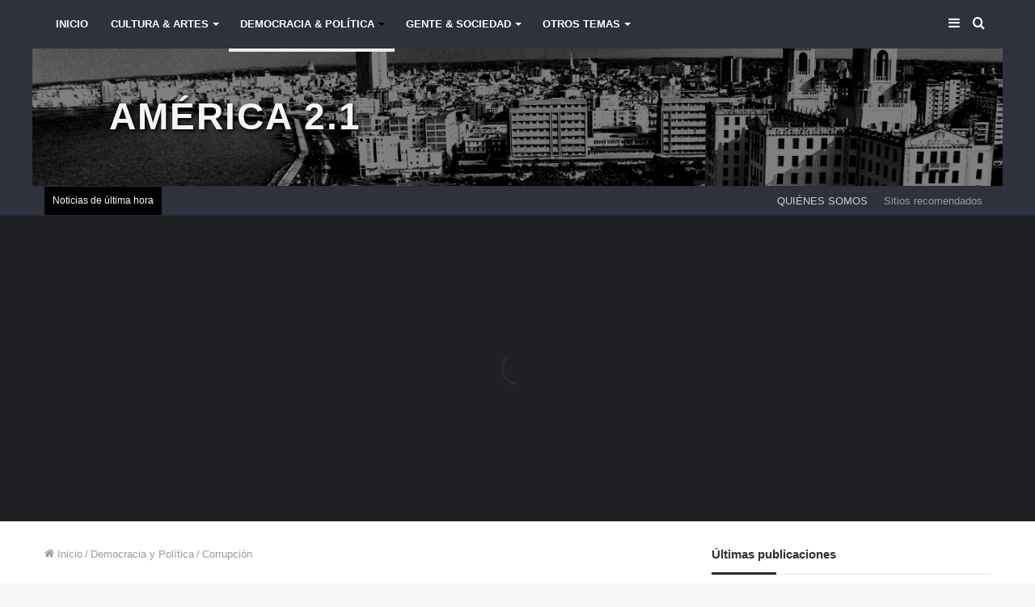

--- FILE ---
content_type: text/html; charset=UTF-8
request_url: https://americanuestra.com/secciones/democracia-y-politica/corrupcion/
body_size: 28040
content:
<!DOCTYPE html><html lang="es" class="" data-skin="light"><head><script data-no-optimize="1">var litespeed_docref=sessionStorage.getItem("litespeed_docref");litespeed_docref&&(Object.defineProperty(document,"referrer",{get:function(){return litespeed_docref}}),sessionStorage.removeItem("litespeed_docref"));</script> <meta charset="UTF-8" /><link rel="profile" href="http://gmpg.org/xfn/11" /><title>Corrupción &#8211; América 2.1</title><meta name='robots' content='max-image-preview:large' /><style>img:is([sizes="auto" i], [sizes^="auto," i]) { contain-intrinsic-size: 3000px 1500px }</style><link rel='dns-prefetch' href='//maxcdn.bootstrapcdn.com' /><link rel="alternate" type="application/rss+xml" title="América 2.1 &raquo; Feed" href="https://americanuestra.com/feed/" /><link rel="alternate" type="application/rss+xml" title="América 2.1 &raquo; Feed de los comentarios" href="https://americanuestra.com/comments/feed/" /><link rel="alternate" type="application/rss+xml" title="América 2.1 &raquo; Categoría Corrupción del feed" href="https://americanuestra.com/secciones/democracia-y-politica/corrupcion/feed/" /><style id="litespeed-ccss">ul{box-sizing:border-box}:root{--wp--preset--font-size--normal:16px;--wp--preset--font-size--huge:42px}.screen-reader-text{clip:rect(1px,1px,1px,1px);word-wrap:normal!important;border:0;-webkit-clip-path:inset(50%);clip-path:inset(50%);height:1px;margin:-1px;overflow:hidden;padding:0;position:absolute;width:1px}body{--wp--preset--color--black:#000;--wp--preset--color--cyan-bluish-gray:#abb8c3;--wp--preset--color--white:#fff;--wp--preset--color--pale-pink:#f78da7;--wp--preset--color--vivid-red:#cf2e2e;--wp--preset--color--luminous-vivid-orange:#ff6900;--wp--preset--color--luminous-vivid-amber:#fcb900;--wp--preset--color--light-green-cyan:#7bdcb5;--wp--preset--color--vivid-green-cyan:#00d084;--wp--preset--color--pale-cyan-blue:#8ed1fc;--wp--preset--color--vivid-cyan-blue:#0693e3;--wp--preset--color--vivid-purple:#9b51e0;--wp--preset--gradient--vivid-cyan-blue-to-vivid-purple:linear-gradient(135deg,rgba(6,147,227,1) 0%,#9b51e0 100%);--wp--preset--gradient--light-green-cyan-to-vivid-green-cyan:linear-gradient(135deg,#7adcb4 0%,#00d082 100%);--wp--preset--gradient--luminous-vivid-amber-to-luminous-vivid-orange:linear-gradient(135deg,rgba(252,185,0,1) 0%,rgba(255,105,0,1) 100%);--wp--preset--gradient--luminous-vivid-orange-to-vivid-red:linear-gradient(135deg,rgba(255,105,0,1) 0%,#cf2e2e 100%);--wp--preset--gradient--very-light-gray-to-cyan-bluish-gray:linear-gradient(135deg,#eee 0%,#a9b8c3 100%);--wp--preset--gradient--cool-to-warm-spectrum:linear-gradient(135deg,#4aeadc 0%,#9778d1 20%,#cf2aba 40%,#ee2c82 60%,#fb6962 80%,#fef84c 100%);--wp--preset--gradient--blush-light-purple:linear-gradient(135deg,#ffceec 0%,#9896f0 100%);--wp--preset--gradient--blush-bordeaux:linear-gradient(135deg,#fecda5 0%,#fe2d2d 50%,#6b003e 100%);--wp--preset--gradient--luminous-dusk:linear-gradient(135deg,#ffcb70 0%,#c751c0 50%,#4158d0 100%);--wp--preset--gradient--pale-ocean:linear-gradient(135deg,#fff5cb 0%,#b6e3d4 50%,#33a7b5 100%);--wp--preset--gradient--electric-grass:linear-gradient(135deg,#caf880 0%,#71ce7e 100%);--wp--preset--gradient--midnight:linear-gradient(135deg,#020381 0%,#2874fc 100%);--wp--preset--font-size--small:13px;--wp--preset--font-size--medium:20px;--wp--preset--font-size--large:36px;--wp--preset--font-size--x-large:42px;--wp--preset--spacing--20:.44rem;--wp--preset--spacing--30:.67rem;--wp--preset--spacing--40:1rem;--wp--preset--spacing--50:1.5rem;--wp--preset--spacing--60:2.25rem;--wp--preset--spacing--70:3.38rem;--wp--preset--spacing--80:5.06rem;--wp--preset--shadow--natural:6px 6px 9px rgba(0,0,0,.2);--wp--preset--shadow--deep:12px 12px 50px rgba(0,0,0,.4);--wp--preset--shadow--sharp:6px 6px 0px rgba(0,0,0,.2);--wp--preset--shadow--outlined:6px 6px 0px -3px rgba(255,255,255,1),6px 6px rgba(0,0,0,1);--wp--preset--shadow--crisp:6px 6px 0px rgba(0,0,0,1)}html{-ms-touch-action:manipulation;touch-action:manipulation;-webkit-text-size-adjust:100%;-ms-text-size-adjust:100%}aside,header,nav,section{display:block}a{background-color:transparent}button,input{font:inherit}button,input{overflow:visible}button,input{margin:0}button{text-transform:none}button,[type=submit]{-webkit-appearance:button}button::-moz-focus-inner,input::-moz-focus-inner{border:0;padding:0}button:-moz-focusring,input:-moz-focusring{outline:1px dotted ButtonText}[type=search]{-webkit-appearance:textfield}[type=search]::-webkit-search-cancel-button,[type=search]::-webkit-search-decoration{-webkit-appearance:none}*{padding:0;margin:0;list-style:none;border:0;outline:none;box-sizing:border-box}*:before,*:after{box-sizing:border-box}body{background:#f7f7f7;color:#2c2f34;font-family:-apple-system,BlinkMacSystemFont,"Segoe UI",Roboto,Oxygen,Oxygen-Sans,Ubuntu,Cantarell,"Helvetica Neue","Open Sans",Arial,sans-serif;font-size:13px;line-height:21px}h2,.the-subtitle{line-height:1.4;font-weight:600}h2{font-size:27px}.the-subtitle{font-size:17px}a{color:#333;text-decoration:none}.screen-reader-text{clip:rect(1px,1px,1px,1px);position:absolute!important;height:1px;width:1px;overflow:hidden}.header-layout-3.no-stream-item .logo-container{width:100%;float:none}@media (max-width:768px){.hide_breaking_news #top-nav{display:none!important}}[class^=tie-icon-],[class*=" tie-icon-"]{font-family:'tiefonticon'!important;speak:never;font-style:normal;font-weight:400;font-variant:normal;text-transform:none;line-height:1;-webkit-font-smoothing:antialiased;-moz-osx-font-smoothing:grayscale;display:inline-block}.tie-popup,#autocomplete-suggestions{display:none}.container{margin-right:auto;margin-left:auto;padding-left:15px;padding-right:15px}.container:after{content:"";display:table;clear:both}@media (min-width:768px){.container{width:100%}}@media (min-width:1200px){.container{max-width:1200px}}.tie-row{margin-left:-15px;margin-right:-15px}.tie-row:after{content:"";display:table;clear:both}.tie-col-md-4{position:relative;min-height:1px;padding-left:15px;padding-right:15px}@media (min-width:992px){.tie-col-md-4{float:left}.tie-col-md-4{width:33.33333%}}.tie-alignleft{float:left}.tie-alignright{float:right}.clearfix:before,.clearfix:after{content:"20";display:block;height:0;overflow:hidden}.clearfix:after{clear:both}.tie-container,#tie-wrapper{height:100%;min-height:650px}.tie-container{position:relative;overflow:hidden}#tie-wrapper{background:#fff;position:relative;z-index:108;height:100%;margin:0 auto}.container-wrapper{background:#fff;border:1px solid rgba(0,0,0,.1);border-radius:2px;padding:30px}.theme-header{background:#fff;position:relative;z-index:999}.theme-header:after{content:"";display:table;clear:both}.theme-header.has-shadow{box-shadow:0 0 10px 5px rgba(0,0,0,.1)}.theme-header.top-nav-below .top-nav{z-index:8}.logo-row{position:relative}#logo{margin-top:40px;margin-bottom:40px;display:block;float:left}#logo a{display:inline-block}#logo.text-logo a{color:#08f}.logo-text{font-size:50px;line-height:50px;font-weight:700}@media (max-width:670px){.logo-text{font-size:30px}}@media (max-width:991px){#theme-header.has-normal-width-logo #logo{margin:14px 0!important;text-align:left;line-height:1}}@media (max-width:991px){#theme-header.mobile-header-centered #logo{float:none;text-align:center}}.components{float:right}.components>li{position:relative;float:right;list-style:none}.components>li>a{display:block;position:relative;width:30px;text-align:center;line-height:inherit;font-size:16px}@media (max-width:991px){.logo-container{border-width:0;display:-webkit-flex;display:-ms-flexbox;display:flex;-webkit-flex-flow:row nowrap;-ms-flex-flow:row nowrap;flex-flow:row nowrap;-webkit-align-items:center;-ms-flex-align:center;align-items:center;-webkit-justify-content:space-between;-ms-flex-pack:justify;justify-content:space-between}}.mobile-header-components{display:none;z-index:10;height:30px;line-height:30px;-webkit-flex-wrap:nowrap;-ms-flex-wrap:nowrap;flex-wrap:nowrap;-webkit-flex:1 1 0%;-ms-flex:1 1 0%;flex:1 1 0%}.mobile-header-components .components{float:none;display:-webkit-flex!important;display:-ms-flexbox!important;display:flex!important;-webkit-justify-content:stretch;-ms-flex-pack:stretch;justify-content:stretch}.mobile-header-components .components li.custom-menu-link{display:inline-block;float:none}.mobile-header-components .components li.custom-menu-link>a{width:20px;padding-bottom:15px}.mobile-header-components [class*=" tie-icon-"]{font-size:18px;width:20px;height:20px;vertical-align:middle}.mobile-header-components .tie-mobile-menu-icon{font-size:20px}.mobile-header-components .tie-icon-grid-4{-webkit-transform:scale(1.75);-ms-transform:scale(1.75);transform:scale(1.75)}#mobile-header-components-area_1 .components li.custom-menu-link>a{margin-right:15px}@media (max-width:991px){.logo-container:before,.logo-container:after{height:1px}#tie-body #mobile-container,.mobile-header-components{display:block}#slide-sidebar-widgets{display:none}}.top-nav{background-color:#fff;position:relative;z-index:10;line-height:35px;border:1px solid rgba(0,0,0,.1);border-width:1px 0;color:#2c2f34}.top-nav a:not(.button):not(:hover){color:#2c2f34}.topbar-wrapper{display:-webkit-flex;display:-ms-flexbox;display:flex;min-height:35px}.top-nav .tie-alignleft,.top-nav .tie-alignright{-webkit-flex-grow:1;-ms-flex-positive:1;flex-grow:1;position:relative}.top-nav.has-breaking-news .tie-alignleft{-webkit-flex:1 0 100px;-ms-flex:1 0 100px;flex:1 0 100px}.top-nav.has-breaking-news .tie-alignright{-webkit-flex-grow:0;-ms-flex-positive:0;flex-grow:0;z-index:1}.top-menu .menu a{padding:0 10px}.top-menu .menu li{position:relative}.tie-alignright .top-menu{float:right;border-width:0 1px}@media (max-width:991px){.top-menu,.theme-header .components{display:none}}.breaking{display:none}.main-nav-wrapper{position:relative;z-index:4}.main-nav-above.top-nav-below .main-nav-wrapper{z-index:10}.main-nav{position:relative;border:1px solid rgba(0,0,0,.1);border-width:1px 0}.main-menu-wrapper{border:0 solid rgba(0,0,0,.1);position:relative}@media (min-width:992px){.header-menu{float:left}.header-menu .menu li{display:block;float:left}.header-menu .menu a{display:block;position:relative}.header-menu .menu .sub-menu a{padding:8px 10px}.header-menu .menu ul{box-shadow:0 2px 5px rgba(0,0,0,.1)}.header-menu .menu ul li{position:relative}.header-menu .menu ul a{border-width:0 0 1px}.header-menu .menu ul ul{top:0;left:100%}#main-nav{z-index:9;line-height:60px}.main-menu .menu>li>a{padding:0 14px;font-size:13px;font-weight:600}.main-menu .menu>li>.menu-sub-content{border-top:2px solid #08f}.main-menu .menu>li.tie-current-menu{border-bottom:5px solid #08f;margin-bottom:-5px}.main-menu .menu>li.tie-current-menu>a:after{content:"";width:20px;height:2px;position:absolute;margin-top:17px;left:50%;top:50%;bottom:auto;right:auto;-webkit-transform:translateX(-50%) translateY(-50%);-ms-transform:translateX(-50%) translateY(-50%);transform:translateX(-50%) translateY(-50%);background:#2c2f34}.main-menu .menu ul{line-height:20px;z-index:1}.main-menu .menu-sub-content{display:none;padding:15px;width:230px;position:absolute;box-shadow:0 2px 2px rgba(0,0,0,.15)}.main-menu .menu-sub-content a{width:200px}.main-menu .menu-sub-content .menu-item-has-children>a:before{right:5px}nav.main-nav .menu>li.tie-current-menu>a{background-color:#08f;color:#fff}.main-nav-dark .main-nav{background:#1f2024;border-width:0}.main-nav-dark .main-nav .components>li>a{color:#fff}.main-nav-dark .main-menu .menu>li a{color:#fff}.main-nav-dark .main-menu .menu-sub-content{background:#1f2024;color:#fff}.main-nav-dark .main-menu .menu ul a{border-color:rgba(255,255,255,.04)}}@media (min-width:992px){.menu-item-has-children>a:before,.mega-menu>a:before{content:'';position:absolute;right:12px;margin-top:2px;top:50%;bottom:auto;-webkit-transform:translateY(-50%);-ms-transform:translateY(-50%);transform:translateY(-50%);width:0;height:0;border:4px solid transparent;border-top:4px solid #fff}.menu-item-has-children .menu-item-has-children>a:before,.mega-menu .menu-item-has-children>a:before{border:4px solid transparent;border-left-color:#fff}.menu>.menu-item-has-children:not(.is-icon-only)>a,.menu .mega-menu:not(.is-icon-only)>a{padding-right:25px}.main-menu .menu>li.tie-current-menu>a:before{border-top-color:#fff}}@media only screen and (min-width:992px) and (max-width:1100px){.main-nav .menu>li:not(.is-icon-only)>a{padding-left:7px;padding-right:7px}.main-nav .menu>li:not(.is-icon-only)>a:before{display:none}}@media (max-width:991px){#tie-wrapper header#theme-header{box-shadow:none;background:0 0!important}.logo-container{border-width:0;box-shadow:0 3px 7px 0 rgba(0,0,0,.1)}.logo-container{background-color:#fff}.header-layout-3 .main-nav-wrapper{display:none}.main-menu-wrapper .tie-alignleft{width:100%}}.magazine2 .container-wrapper{border-width:0;padding:0;background-color:transparent;opacity:.99}.magazine2 .mag-box{margin-bottom:50px}@media (max-width:991px){.magazine2 .mag-box{margin-bottom:30px}}.magazine2 .has-background .slider-area{margin-bottom:30px}@media (max-width:991px){.magazine2 .has-background .slider-area{margin-bottom:15px}}@media (min-width:992px){.theme-header .top-menu li>a:before{border-top-color:#2c2f34}.mega-menu .mega-menu-block{left:0;width:100%;padding:30px}.mega-menu .mega-menu-block a{width:auto}.sub-menu-columns{margin:0 -15px}.mega-links .mega-menu-block{padding-bottom:15px}.main-menu .mega-links-head{width:100%;font-weight:600;background:0 0!important;border-bottom:2px solid rgba(0,0,0,.08);border-top:0;line-height:40px;font-size:14px;margin-bottom:10px}.main-menu .mega-links-head:before{display:none}.main-menu .mega-links-head:after{display:block;content:"";width:50px;height:2px;background:#08f;position:absolute;bottom:-2px;left:0}.mega-link-column{margin-bottom:10px;padding:0 15px;width:50%}.mega-link-column li{width:100%}.mega-link-column li a{padding:8px 0}.hide-mega-headings{margin-top:20px;margin-bottom:0}.hide-mega-headings>a{display:none!important}.mega-links-3col .mega-link-column{width:33.333%}.mega-links-4col .mega-link-column{width:25%}}@media (min-width:992px){.theme-header .logo-row>div{height:auto!important}}.breaking{float:left;width:100%;height:35px;line-height:35px;display:block!important}.breaking-title{padding:0 10px;display:block;float:left;color:#fff;font-size:12px;position:relative}.breaking-title span{position:relative;z-index:1}.breaking-title span.breaking-icon{display:none}@media (max-width:600px){.breaking-title span.breaking-icon{display:inline-block}.breaking-title .breaking-title-text{display:none}}.breaking-title:before{content:"";background:#f05555;width:100%;height:100%;position:absolute;left:0;top:0;z-index:0}.breaking-news{display:none}input{border:1px solid rgba(0,0,0,.1);color:#2c2f34;font-size:13px;outline:none;padding:5px;line-height:23px;border-radius:2px;max-width:100%;background-color:transparent}input:not([type=checkbox]):not([type=radio]){-webkit-appearance:none;-moz-appearance:none;appearance:none;outline:none}@media (max-width:767px){input:not([type=submit]){font-size:16px!important}}[type=submit]{width:auto;position:relative;background-color:#08f;color:#fff;padding:7px 15px;margin:0;font-weight:400;font-size:13px;display:inline-block;text-align:center;line-height:21px;border:none;text-decoration:none;vertical-align:middle;border-radius:2px;-webkit-appearance:none;-moz-appearance:none;appearance:none}.background-overlay{background-attachment:fixed}.tie-slider-nav{width:100%;position:absolute;z-index:1;*height:0;top:50%;margin-top:-23px}@media (min-width:992px){.tie-slider-nav{opacity:0}}@media (max-width:767px){.grid-slider-wrapper .tie-slider-nav{display:none}}@media (max-width:767px){.container-wrapper{padding:20px 15px}}#mobile-container{display:none;padding:10px 30px 30px}#mobile-menu{margin-bottom:20px;position:relative;padding-top:15px}#mobile-search .search-form{overflow:hidden}#mobile-search .search-form:after{position:absolute;content:"\f002";font-family:'tiefonticon';top:4px;right:10px;line-height:30px;width:30px;font-size:16px;border-radius:50%;text-align:center;color:#fff}#mobile-search .search-field{background-color:rgba(0,0,0,.05);border-color:rgba(255,255,255,.1);color:#fff;width:100%;border-radius:50px;padding:7px 45px 7px 20px}#mobile-search .search-submit{background:0 0;font-size:0;width:35px;height:38px;position:absolute;top:0;right:5px;z-index:1}#mobile-search input::-webkit-input-placeholder{color:rgba(255,255,255,.6)}#mobile-search input::-moz-placeholder{color:rgba(255,255,255,.6)}#mobile-search input:-moz-placeholder{color:rgba(255,255,255,.6)}#mobile-search input:-ms-input-placeholder{color:rgba(255,255,255,.6)}.block-head-3 .the-global-title{position:relative;font-size:17px;margin-bottom:20px;border-bottom:1px solid rgba(0,0,0,.1);padding:0 0 14px}.block-head-3 .the-global-title:after{content:"";background:#27292d;width:80px;height:3px;position:absolute;bottom:-1px;left:0}.block-head-3 .dark-skin .the-global-title:after{background:#fff}.block-head-3 .dark-skin .the-global-title{color:#fff;border-bottom-color:rgba(255,255,255,.1)}.section-item{position:relative;padding:30px 0 0;clear:both}@media (max-width:991px){.section-item{padding-top:15px}}.has-background .section-item{overflow:hidden;background-size:cover;background-repeat:no-repeat;background-position:50% 50%}.archive .has-background .section-item{padding-bottom:30px}.mag-box{margin-bottom:30px;clear:both}@media (max-width:991px){.mag-box{margin-bottom:15px}}.archive:not(.bbpress) .mag-box{margin-bottom:0}.thumb-overlay{position:absolute;width:100%;height:100%;top:0;left:0;padding:30px;border-radius:2px}.thumb-overlay .thumb-content{position:absolute;bottom:0;left:0;padding:0 30px 20px;z-index:3;width:100%;-webkit-backface-visibility:hidden;backface-visibility:hidden}.thumb-overlay .thumb-title a{color:#fff!important}.thumb-overlay .thumb-title{font-size:30px;color:#fff}.thumb-overlay .thumb-desc{color:#fff;max-height:0;line-height:18px;overflow:hidden;opacity:0}.thumb-overlay{-webkit-backface-visibility:hidden;backface-visibility:hidden}.thumb-overlay:after{content:"";position:absolute;z-index:1;left:0;right:0;bottom:0;height:65%;background-image:linear-gradient(to bottom,transparent,rgba(0,0,0,.75));-webkit-backface-visibility:hidden;backface-visibility:hidden}.slide-mask .thumb-overlay:after{height:100%!important;opacity:.7}.slide-mask .tie-slide-1 .thumb-overlay:after{background-image:linear-gradient(135deg,#67b26f,#4ca2cd)}.slide-mask .tie-slide-2 .thumb-overlay:after{background-image:linear-gradient(-135deg,#d38312,#002f4b)}.slide-mask .tie-slide-3 .thumb-overlay:after{background-image:linear-gradient(135deg,#292484,#dc4225)}.slide-mask .tie-slide-4 .thumb-overlay:after{background-image:linear-gradient(-135deg,#e0be00,#dc4225)}.slide-mask .tie-slide-5 .thumb-overlay:after{background-image:linear-gradient(135deg,#5f2c82,#49a09d)}.slide-mask .tie-slide-6 .thumb-overlay:after{background-image:linear-gradient(135deg,#7474bf,#348ac7)}.slider-area{position:relative;overflow:hidden}.slider-area-inner{position:relative}.main-slider{position:relative;z-index:3}.main-slider .slide{position:relative;overflow:hidden;background-repeat:no-repeat;background-position:center top;background-size:cover}.main-slider .tie-slick-slider:not(.slick-initialized) .slide{display:none}.main-slider .tie-slick-slider:not(.slick-initialized) .tie-slider-nav+.slide{display:block}@media (max-width:991px){.main-slider .thumb-desc{display:none}}@media (max-width:479px){.main-slider .thumb-title{font-size:16px!important}}.all-over-thumb-link{position:absolute;width:100%;height:100%;top:0;z-index:2}.boxed-slider{height:auto}.boxed-slider .tie-slick-slider{overflow:hidden}.boxed-slider .slide{margin:0 15px;height:318px}.boxed-slider .thumb-overlay{padding:30px}.boxed-slider .thumb-title{font-size:20px}@media (max-width:670px){.boxed-slider .thumb-title{font-size:16px}}.grid-slider-wrapper .slide{margin:0;height:500px}.grid-slider-wrapper .thumb-overlay,.grid-slider-wrapper .thumb-content{padding:20px 20px 15px}@media (max-width:767px){.grid-slider-wrapper .thumb-overlay,.grid-slider-wrapper .thumb-content{padding:10px}}.grid-slider-wrapper .thumb-title{font-size:20px}@media (max-width:991px){.grid-slider-wrapper .thumb-title{font-size:16px}}@media (max-width:767px){.grid-slider-wrapper .thumb-title{white-space:normal;display:block;display:-webkit-box;-webkit-line-clamp:2;-webkit-box-orient:vertical;overflow:hidden;text-overflow:ellipsis;line-height:1.4;max-height:2.8em}}.grid-slider-wrapper .grid-item{position:relative;overflow:hidden;margin-bottom:4px;margin-right:4px;background-repeat:no-repeat;background-position:center top;background-size:cover}.grid-slider-wrapper .grid-item:nth-child(1){float:left;width:50%;height:100%}.grid-slider-wrapper .grid-item:nth-child(2),.grid-slider-wrapper .grid-item:nth-child(3){margin-bottom:4px}.grid-slider-wrapper .grid-item:nth-child(n+2){float:left;width:25%;width:calc(25% - 2px);height:50%}.grid-3-slides .slide{height:380px}@media (max-width:767px){.grid-3-slides .slide{height:300px}}@media (min-width:992px){.full-width .grid-3-slides .slide{height:470px}}.grid-3-slides .grid-item:nth-child(1){float:left;width:65.7%;width:calc(66% - 4px);height:calc(100% - 4px)}.grid-3-slides .grid-item:nth-child(n+2){width:34%;margin-right:0;height:calc(50% - 4px)}@media (max-width:600px){.grid-3-slides .slide{display:block;height:auto}.grid-3-slides .grid-item:nth-child(n){height:140px}.grid-3-slides .grid-item:first-child{width:100%;width:100%;height:200px;margin-right:0}.grid-3-slides .grid-item:nth-child(even){width:49.9%;width:calc(50% - 4px);margin-right:4px;clear:none}.grid-3-slides .grid-item:nth-child(n+3):nth-child(odd){width:50%;margin-right:0;clear:none}}.grid-3-slides .grid-item:nth-child(1) .thumb-desc{opacity:1;max-height:100px;margin-top:5px}@media (min-width:768px){.grid-3-slides .grid-item:nth-child(1) .thumb-title{font-size:35px}}@media (max-width:320px){.grid-3-slides .slide{height:auto}.grid-3-slides .grid-item:nth-child(n){width:100%!important;margin-right:0!important;height:120px}}#tie-wrapper:after{position:absolute;z-index:1000;top:-10%;left:-50%;width:0;height:0;background:rgba(0,0,0,.2);content:'';opacity:0}.side-aside{position:fixed;top:0;z-index:111;visibility:hidden;width:350px;max-width:100%;height:100%;background:#161619;background-repeat:no-repeat;background-position:center top;background-size:cover;overflow-y:auto}@media (min-width:992px){.side-aside{right:0;-webkit-transform:translate(350px,0);-ms-transform:translate(350px,0);transform:translate(350px,0)}}@media (max-width:991px){.side-aside.appear-from-left{left:0;-webkit-transform:translate(-100%,0);-ms-transform:translate(-100%,0);transform:translate(-100%,0)}}.is-desktop .side-aside .has-custom-scroll{padding:50px 0 0}.side-aside.dark-skin .container-wrapper{border-radius:0;border:0;background:0 0}.side-aside:after{position:absolute;top:0;left:0;width:100%;height:100%;background:rgba(0,0,0,.2);content:'';opacity:1}.side-aside .container-wrapper{padding:30px!important}.dark-skin{background-color:#1f2024;color:#fff}.dark-skin input:not([type=submit]){color:#ccc}.dark-skin a:not(:hover){color:#fff}.dark-skin input:not([type=submit]){border-color:rgba(255,255,255,.1)}.dark-skin .container-wrapper{background-color:#1f2024;border-color:rgba(255,255,255,.1)}.dark-skin .widget a:not(:hover),.dark-skin .widget-title{color:#fff}.dark-skin .widget_tag_cloud .tagcloud a{border-color:rgba(255,255,255,.1)}.widget-title{position:relative}.widget-title .the-subtitle{font-size:15px;min-height:15px}form.search-form{overflow:auto;position:relative;width:100%;margin-top:10px}.search-field{float:left;width:73%;padding:8px 15px}.search-submit[type=submit]{float:right;padding:10px 5px;margin-left:2%;width:25%}.widget_tag_cloud .tagcloud{margin:0 -3px;font-size:0;display:block}.widget_tag_cloud a{font-size:12px!important;display:inline-block;background:rgba(0,0,0,.03);border:1px solid rgba(0,0,0,.1);line-height:14px;margin:3px;padding:6px 10px;border-radius:2px}.widget_tag_cloud a:not(:hover){color:#2c2f34}a.remove{position:absolute;top:0;right:0;display:block;speak:never;-webkit-font-smoothing:antialiased;-moz-osx-font-smoothing:grayscale;width:20px;height:20px;display:block;line-height:20px;text-align:center;font-size:15px}a.remove:before{content:"\e117";font-family:'tiefonticon';color:#e74c3c}a.remove.big-btn{width:25px;height:25px;line-height:25px;font-size:22px}a.remove.light-btn:not(:hover):before{color:#fff}.side-aside a.remove{z-index:1;top:15px;left:50%;right:auto;-webkit-transform:translateX(-50%);-ms-transform:translateX(-50%);transform:translateX(-50%)}.tie-popup a.remove{-webkit-transform:scale(.2);-ms-transform:scale(.2);transform:scale(.2);opacity:0;top:15px;right:15px;z-index:1}.side-aside,.has-custom-scroll{overflow-x:hidden;scrollbar-width:thin}.side-aside::-webkit-scrollbar,.has-custom-scroll::-webkit-scrollbar{width:5px}.side-aside::-webkit-scrollbar-track,.has-custom-scroll::-webkit-scrollbar-track{background:0 0}.side-aside::-webkit-scrollbar-thumb,.has-custom-scroll::-webkit-scrollbar-thumb{border-radius:20px;background:rgba(0,0,0,.2)}.dark-skin .has-custom-scroll::-webkit-scrollbar-thumb{background:#000}.tie-popup{position:fixed;z-index:99999;left:0;top:0;height:100%;width:100%;background-color:rgba(0,0,0,.9);display:none;-webkit-perspective:600px;perspective:600px}.pop-up-live-search{will-change:transform,opacity;-webkit-transform:scale(.7);-ms-transform:scale(.7);transform:scale(.7);opacity:0}.tie-popup-search-wrap::-webkit-input-placeholder{color:#fff}.tie-popup-search-wrap::-moz-placeholder{color:#fff}.tie-popup-search-wrap:-moz-placeholder{color:#fff}.tie-popup-search-wrap:-ms-input-placeholder{color:#fff}.tie-popup-search-wrap form{position:relative;height:80px;margin-bottom:20px}.popup-search-wrap-inner{position:relative;padding:80px 15px 0;margin:0 auto;max-width:800px}input.tie-popup-search-input{width:100%;height:80px;line-height:80px;background:rgba(0,0,0,.7)!important;font-weight:500;font-size:22px;border:0;padding-right:80px;padding-left:30px;color:#fff}button.tie-popup-search-submit{font-size:28px;color:#666;position:absolute;right:10px;top:20px;background:0 0!important}#autocomplete-suggestions{overflow:auto;padding:20px;color:#eee;position:absolute;display:none;width:370px;z-index:9999}.tie-icon-search:before{content:"\f002"}.tie-icon-search:before{content:"\f002"}.tie-icon-navicon:before{content:"\f0c9"}.tie-icon-bolt:before{content:"\f0e7"}.tie-icon-grid-4:before{content:"\e908"}#main-nav{background-color:#000}#main-nav .menu>li.tie-current-menu>a,#main-nav .mega-links-head:after{background-color:#2E323C!important}#top-nav{background-color:#2E323C!important}#main-nav a{color:#999;text-transform:uppercase}@media only screen and (max-width:1100px) and (min-width:992px){.main-nav .menu>li:not(.is-icon-only)>a{padding:0 12px!important}}#main-nav .menu>li.tie-current-menu,#main-nav .menu>li>.menu-sub-content{border:none;border-bottom:4px solid #f4f4f4}.tie-col-md-4.logo-container{background-image:url("/wp-content/themes/jannah-child/assets/header.jpg");background-size:100%!important;background-position:top!important;background-color:#000!important;background-attachment:fixed;background-repeat:no-repeat;width:100%!important}div#logo{width:100%}#logo a{margin:40px;color:#f4f4f4!important;text-shadow:2px 2px 4px black!important;padding-left:40px}@media (max-width:580px){#logo a{font-size:1em;margin:10px;padding-left:10px}.tie-container{border-top:10px solid #000}}@media (max-width:479px){#logo a{font-size:.8em;margin:10px;padding-left:10px}.tie-container{border-top:6px solid #000}.breaking{height:25px!important;line-height:25px!important}nav#top-nav{height:25px!important}}.logo-text{font-size:3.5em;text-shadow:2px 2px 4px black!important;text-transform:uppercase;letter-spacing:2px}.breaking-title:before{background:#000!important}#top-nav a{color:#999!important}a#mobile-menu-icon{background:rgba(255,255,255,.5);padding:0 5px 3px;border:1px solid #666}li#menu-item-24052.menu-item.menu-item-24052 a{color:#ccc!important;text-transform:uppercase!important}header#theme-header{background:#2e323c!important}.tie-popup-search-submit,#logo.text-logo a{color:#2e323c}[type=submit],nav.main-nav .menu>li.tie-current-menu>a,.main-menu .mega-links-head:after{background-color:#2e323c;color:#fff}.main-menu .menu>li>.menu-sub-content{border-color:#2e323c}.main-menu .menu>li.tie-current-menu{border-bottom-color:#2e323c}.main-nav .main-menu .menu>li.tie-current-menu>a:before{border-top-color:#fff}.tie-popup-search-submit,#logo.text-logo a{color:#2e323c}[type=submit],nav.main-nav .menu>li.tie-current-menu>a,.main-menu .mega-links-head:after{background-color:#2e323c;color:#fff}.main-menu .menu>li>.menu-sub-content{border-color:#2e323c}.main-menu .menu>li.tie-current-menu{border-bottom-color:#2e323c}.main-nav .main-menu .menu>li.tie-current-menu>a:before{border-top-color:#fff}#top-nav{background-color:#2a4150}#top-nav *{border-color:rgba(255,255,255,.08)}#top-nav a:not(:hover){color:#fff}#top-nav{color:#90b3bb}#main-nav,#main-nav .menu-sub-content{background-color:#2e323c}#main-nav{border-width:0}#theme-header #main-nav:not(.fixed-nav){bottom:0}#main-nav *{border-color:rgba(255,255,255,.07)}#main-nav .menu li.menu-item-has-children>a:before,#main-nav .main-menu .mega-menu>a:before{border-top-color:#fff}#main-nav .menu li .menu-item-has-children>a:before,#main-nav .mega-menu .menu-item-has-children>a:before{border-top-color:transparent;border-left-color:#fff}#main-nav a:not(:hover){color:#fff}#main-nav .menu>li.tie-current-menu,#main-nav .menu>li>.menu-sub-content{border-color:#eeedf4}#main-nav .menu>li.tie-current-menu>a,#main-nav .mega-links-head:after{background-color:#eeedf4}#main-nav .menu>li.tie-current-menu>a{color:#000}#main-nav .menu>li.tie-current-menu>a:before{border-top-color:#000}#main-nav{color:#aaa}#footer input:not([type=submit]){border-color:rgba(255,255,255,.1)}li#menu-item-24052.menu-item.menu-item-24052 a{color:#ccc;text-transform:uppercase}li.tie-current-menu a{color:#ffffff!important}#mobile-header-components-area_1 .components li.custom-menu-link>a{padding-right:25px}</style><link rel="preload" data-asynced="1" data-optimized="2" as="style" onload="this.onload=null;this.rel='stylesheet'" href="https://americanuestra.com/wp-content/litespeed/css/96343cc30e29b300a2c16623dc2fb507.css?ver=db034" /><script data-optimized="1" type="litespeed/javascript" data-src="https://americanuestra.com/wp-content/plugins/litespeed-cache/assets/js/css_async.min.js"></script> <style id='wp-block-library-theme-inline-css' type='text/css'>.wp-block-audio :where(figcaption){color:#555;font-size:13px;text-align:center}.is-dark-theme .wp-block-audio :where(figcaption){color:#ffffffa6}.wp-block-audio{margin:0 0 1em}.wp-block-code{border:1px solid #ccc;border-radius:4px;font-family:Menlo,Consolas,monaco,monospace;padding:.8em 1em}.wp-block-embed :where(figcaption){color:#555;font-size:13px;text-align:center}.is-dark-theme .wp-block-embed :where(figcaption){color:#ffffffa6}.wp-block-embed{margin:0 0 1em}.blocks-gallery-caption{color:#555;font-size:13px;text-align:center}.is-dark-theme .blocks-gallery-caption{color:#ffffffa6}:root :where(.wp-block-image figcaption){color:#555;font-size:13px;text-align:center}.is-dark-theme :root :where(.wp-block-image figcaption){color:#ffffffa6}.wp-block-image{margin:0 0 1em}.wp-block-pullquote{border-bottom:4px solid;border-top:4px solid;color:currentColor;margin-bottom:1.75em}.wp-block-pullquote cite,.wp-block-pullquote footer,.wp-block-pullquote__citation{color:currentColor;font-size:.8125em;font-style:normal;text-transform:uppercase}.wp-block-quote{border-left:.25em solid;margin:0 0 1.75em;padding-left:1em}.wp-block-quote cite,.wp-block-quote footer{color:currentColor;font-size:.8125em;font-style:normal;position:relative}.wp-block-quote:where(.has-text-align-right){border-left:none;border-right:.25em solid;padding-left:0;padding-right:1em}.wp-block-quote:where(.has-text-align-center){border:none;padding-left:0}.wp-block-quote.is-large,.wp-block-quote.is-style-large,.wp-block-quote:where(.is-style-plain){border:none}.wp-block-search .wp-block-search__label{font-weight:700}.wp-block-search__button{border:1px solid #ccc;padding:.375em .625em}:where(.wp-block-group.has-background){padding:1.25em 2.375em}.wp-block-separator.has-css-opacity{opacity:.4}.wp-block-separator{border:none;border-bottom:2px solid;margin-left:auto;margin-right:auto}.wp-block-separator.has-alpha-channel-opacity{opacity:1}.wp-block-separator:not(.is-style-wide):not(.is-style-dots){width:100px}.wp-block-separator.has-background:not(.is-style-dots){border-bottom:none;height:1px}.wp-block-separator.has-background:not(.is-style-wide):not(.is-style-dots){height:2px}.wp-block-table{margin:0 0 1em}.wp-block-table td,.wp-block-table th{word-break:normal}.wp-block-table :where(figcaption){color:#555;font-size:13px;text-align:center}.is-dark-theme .wp-block-table :where(figcaption){color:#ffffffa6}.wp-block-video :where(figcaption){color:#555;font-size:13px;text-align:center}.is-dark-theme .wp-block-video :where(figcaption){color:#ffffffa6}.wp-block-video{margin:0 0 1em}:root :where(.wp-block-template-part.has-background){margin-bottom:0;margin-top:0;padding:1.25em 2.375em}</style><style id='classic-theme-styles-inline-css' type='text/css'>/*! This file is auto-generated */
.wp-block-button__link{color:#fff;background-color:#32373c;border-radius:9999px;box-shadow:none;text-decoration:none;padding:calc(.667em + 2px) calc(1.333em + 2px);font-size:1.125em}.wp-block-file__button{background:#32373c;color:#fff;text-decoration:none}</style><style id='global-styles-inline-css' type='text/css'>:root{--wp--preset--aspect-ratio--square: 1;--wp--preset--aspect-ratio--4-3: 4/3;--wp--preset--aspect-ratio--3-4: 3/4;--wp--preset--aspect-ratio--3-2: 3/2;--wp--preset--aspect-ratio--2-3: 2/3;--wp--preset--aspect-ratio--16-9: 16/9;--wp--preset--aspect-ratio--9-16: 9/16;--wp--preset--color--black: #000000;--wp--preset--color--cyan-bluish-gray: #abb8c3;--wp--preset--color--white: #ffffff;--wp--preset--color--pale-pink: #f78da7;--wp--preset--color--vivid-red: #cf2e2e;--wp--preset--color--luminous-vivid-orange: #ff6900;--wp--preset--color--luminous-vivid-amber: #fcb900;--wp--preset--color--light-green-cyan: #7bdcb5;--wp--preset--color--vivid-green-cyan: #00d084;--wp--preset--color--pale-cyan-blue: #8ed1fc;--wp--preset--color--vivid-cyan-blue: #0693e3;--wp--preset--color--vivid-purple: #9b51e0;--wp--preset--gradient--vivid-cyan-blue-to-vivid-purple: linear-gradient(135deg,rgba(6,147,227,1) 0%,rgb(155,81,224) 100%);--wp--preset--gradient--light-green-cyan-to-vivid-green-cyan: linear-gradient(135deg,rgb(122,220,180) 0%,rgb(0,208,130) 100%);--wp--preset--gradient--luminous-vivid-amber-to-luminous-vivid-orange: linear-gradient(135deg,rgba(252,185,0,1) 0%,rgba(255,105,0,1) 100%);--wp--preset--gradient--luminous-vivid-orange-to-vivid-red: linear-gradient(135deg,rgba(255,105,0,1) 0%,rgb(207,46,46) 100%);--wp--preset--gradient--very-light-gray-to-cyan-bluish-gray: linear-gradient(135deg,rgb(238,238,238) 0%,rgb(169,184,195) 100%);--wp--preset--gradient--cool-to-warm-spectrum: linear-gradient(135deg,rgb(74,234,220) 0%,rgb(151,120,209) 20%,rgb(207,42,186) 40%,rgb(238,44,130) 60%,rgb(251,105,98) 80%,rgb(254,248,76) 100%);--wp--preset--gradient--blush-light-purple: linear-gradient(135deg,rgb(255,206,236) 0%,rgb(152,150,240) 100%);--wp--preset--gradient--blush-bordeaux: linear-gradient(135deg,rgb(254,205,165) 0%,rgb(254,45,45) 50%,rgb(107,0,62) 100%);--wp--preset--gradient--luminous-dusk: linear-gradient(135deg,rgb(255,203,112) 0%,rgb(199,81,192) 50%,rgb(65,88,208) 100%);--wp--preset--gradient--pale-ocean: linear-gradient(135deg,rgb(255,245,203) 0%,rgb(182,227,212) 50%,rgb(51,167,181) 100%);--wp--preset--gradient--electric-grass: linear-gradient(135deg,rgb(202,248,128) 0%,rgb(113,206,126) 100%);--wp--preset--gradient--midnight: linear-gradient(135deg,rgb(2,3,129) 0%,rgb(40,116,252) 100%);--wp--preset--font-size--small: 13px;--wp--preset--font-size--medium: 20px;--wp--preset--font-size--large: 36px;--wp--preset--font-size--x-large: 42px;--wp--preset--spacing--20: 0.44rem;--wp--preset--spacing--30: 0.67rem;--wp--preset--spacing--40: 1rem;--wp--preset--spacing--50: 1.5rem;--wp--preset--spacing--60: 2.25rem;--wp--preset--spacing--70: 3.38rem;--wp--preset--spacing--80: 5.06rem;--wp--preset--shadow--natural: 6px 6px 9px rgba(0, 0, 0, 0.2);--wp--preset--shadow--deep: 12px 12px 50px rgba(0, 0, 0, 0.4);--wp--preset--shadow--sharp: 6px 6px 0px rgba(0, 0, 0, 0.2);--wp--preset--shadow--outlined: 6px 6px 0px -3px rgba(255, 255, 255, 1), 6px 6px rgba(0, 0, 0, 1);--wp--preset--shadow--crisp: 6px 6px 0px rgba(0, 0, 0, 1);}:where(.is-layout-flex){gap: 0.5em;}:where(.is-layout-grid){gap: 0.5em;}body .is-layout-flex{display: flex;}.is-layout-flex{flex-wrap: wrap;align-items: center;}.is-layout-flex > :is(*, div){margin: 0;}body .is-layout-grid{display: grid;}.is-layout-grid > :is(*, div){margin: 0;}:where(.wp-block-columns.is-layout-flex){gap: 2em;}:where(.wp-block-columns.is-layout-grid){gap: 2em;}:where(.wp-block-post-template.is-layout-flex){gap: 1.25em;}:where(.wp-block-post-template.is-layout-grid){gap: 1.25em;}.has-black-color{color: var(--wp--preset--color--black) !important;}.has-cyan-bluish-gray-color{color: var(--wp--preset--color--cyan-bluish-gray) !important;}.has-white-color{color: var(--wp--preset--color--white) !important;}.has-pale-pink-color{color: var(--wp--preset--color--pale-pink) !important;}.has-vivid-red-color{color: var(--wp--preset--color--vivid-red) !important;}.has-luminous-vivid-orange-color{color: var(--wp--preset--color--luminous-vivid-orange) !important;}.has-luminous-vivid-amber-color{color: var(--wp--preset--color--luminous-vivid-amber) !important;}.has-light-green-cyan-color{color: var(--wp--preset--color--light-green-cyan) !important;}.has-vivid-green-cyan-color{color: var(--wp--preset--color--vivid-green-cyan) !important;}.has-pale-cyan-blue-color{color: var(--wp--preset--color--pale-cyan-blue) !important;}.has-vivid-cyan-blue-color{color: var(--wp--preset--color--vivid-cyan-blue) !important;}.has-vivid-purple-color{color: var(--wp--preset--color--vivid-purple) !important;}.has-black-background-color{background-color: var(--wp--preset--color--black) !important;}.has-cyan-bluish-gray-background-color{background-color: var(--wp--preset--color--cyan-bluish-gray) !important;}.has-white-background-color{background-color: var(--wp--preset--color--white) !important;}.has-pale-pink-background-color{background-color: var(--wp--preset--color--pale-pink) !important;}.has-vivid-red-background-color{background-color: var(--wp--preset--color--vivid-red) !important;}.has-luminous-vivid-orange-background-color{background-color: var(--wp--preset--color--luminous-vivid-orange) !important;}.has-luminous-vivid-amber-background-color{background-color: var(--wp--preset--color--luminous-vivid-amber) !important;}.has-light-green-cyan-background-color{background-color: var(--wp--preset--color--light-green-cyan) !important;}.has-vivid-green-cyan-background-color{background-color: var(--wp--preset--color--vivid-green-cyan) !important;}.has-pale-cyan-blue-background-color{background-color: var(--wp--preset--color--pale-cyan-blue) !important;}.has-vivid-cyan-blue-background-color{background-color: var(--wp--preset--color--vivid-cyan-blue) !important;}.has-vivid-purple-background-color{background-color: var(--wp--preset--color--vivid-purple) !important;}.has-black-border-color{border-color: var(--wp--preset--color--black) !important;}.has-cyan-bluish-gray-border-color{border-color: var(--wp--preset--color--cyan-bluish-gray) !important;}.has-white-border-color{border-color: var(--wp--preset--color--white) !important;}.has-pale-pink-border-color{border-color: var(--wp--preset--color--pale-pink) !important;}.has-vivid-red-border-color{border-color: var(--wp--preset--color--vivid-red) !important;}.has-luminous-vivid-orange-border-color{border-color: var(--wp--preset--color--luminous-vivid-orange) !important;}.has-luminous-vivid-amber-border-color{border-color: var(--wp--preset--color--luminous-vivid-amber) !important;}.has-light-green-cyan-border-color{border-color: var(--wp--preset--color--light-green-cyan) !important;}.has-vivid-green-cyan-border-color{border-color: var(--wp--preset--color--vivid-green-cyan) !important;}.has-pale-cyan-blue-border-color{border-color: var(--wp--preset--color--pale-cyan-blue) !important;}.has-vivid-cyan-blue-border-color{border-color: var(--wp--preset--color--vivid-cyan-blue) !important;}.has-vivid-purple-border-color{border-color: var(--wp--preset--color--vivid-purple) !important;}.has-vivid-cyan-blue-to-vivid-purple-gradient-background{background: var(--wp--preset--gradient--vivid-cyan-blue-to-vivid-purple) !important;}.has-light-green-cyan-to-vivid-green-cyan-gradient-background{background: var(--wp--preset--gradient--light-green-cyan-to-vivid-green-cyan) !important;}.has-luminous-vivid-amber-to-luminous-vivid-orange-gradient-background{background: var(--wp--preset--gradient--luminous-vivid-amber-to-luminous-vivid-orange) !important;}.has-luminous-vivid-orange-to-vivid-red-gradient-background{background: var(--wp--preset--gradient--luminous-vivid-orange-to-vivid-red) !important;}.has-very-light-gray-to-cyan-bluish-gray-gradient-background{background: var(--wp--preset--gradient--very-light-gray-to-cyan-bluish-gray) !important;}.has-cool-to-warm-spectrum-gradient-background{background: var(--wp--preset--gradient--cool-to-warm-spectrum) !important;}.has-blush-light-purple-gradient-background{background: var(--wp--preset--gradient--blush-light-purple) !important;}.has-blush-bordeaux-gradient-background{background: var(--wp--preset--gradient--blush-bordeaux) !important;}.has-luminous-dusk-gradient-background{background: var(--wp--preset--gradient--luminous-dusk) !important;}.has-pale-ocean-gradient-background{background: var(--wp--preset--gradient--pale-ocean) !important;}.has-electric-grass-gradient-background{background: var(--wp--preset--gradient--electric-grass) !important;}.has-midnight-gradient-background{background: var(--wp--preset--gradient--midnight) !important;}.has-small-font-size{font-size: var(--wp--preset--font-size--small) !important;}.has-medium-font-size{font-size: var(--wp--preset--font-size--medium) !important;}.has-large-font-size{font-size: var(--wp--preset--font-size--large) !important;}.has-x-large-font-size{font-size: var(--wp--preset--font-size--x-large) !important;}
:where(.wp-block-post-template.is-layout-flex){gap: 1.25em;}:where(.wp-block-post-template.is-layout-grid){gap: 1.25em;}
:where(.wp-block-columns.is-layout-flex){gap: 2em;}:where(.wp-block-columns.is-layout-grid){gap: 2em;}
:root :where(.wp-block-pullquote){font-size: 1.5em;line-height: 1.6;}</style><link data-asynced="1" as="style" onload="this.onload=null;this.rel='stylesheet'"  rel='preload' id='font-awesome-css' href='//maxcdn.bootstrapcdn.com/font-awesome/4.4.0/css/font-awesome.min.css?ver=6.8.3' type='text/css' media='all' /><style id='tie-theme-child-css-inline-css' type='text/css'>.wf-active .logo-text,.wf-active h1,.wf-active h2,.wf-active h3,.wf-active h4,.wf-active h5,.wf-active h6,.wf-active .the-subtitle{font-family: 'Montserrat';}.brand-title,a:hover,.tie-popup-search-submit,#logo.text-logo a,.theme-header nav .components #search-submit:hover,.theme-header .header-nav .components > li:hover > a,.theme-header .header-nav .components li a:hover,.main-menu ul.cats-vertical li a.is-active,.main-menu ul.cats-vertical li a:hover,.main-nav li.mega-menu .post-meta a:hover,.main-nav li.mega-menu .post-box-title a:hover,.search-in-main-nav.autocomplete-suggestions a:hover,#main-nav .menu ul:not(.cats-horizontal) li:hover > a,#main-nav .menu ul li.current-menu-item:not(.mega-link-column) > a,.top-nav .menu li:hover > a,.top-nav .menu > .tie-current-menu > a,.search-in-top-nav.autocomplete-suggestions .post-title a:hover,div.mag-box .mag-box-options .mag-box-filter-links a.active,.mag-box-filter-links .flexMenu-viewMore:hover > a,.stars-rating-active,body .tabs.tabs .active > a,.video-play-icon,.spinner-circle:after,#go-to-content:hover,.comment-list .comment-author .fn,.commentlist .comment-author .fn,blockquote::before,blockquote cite,blockquote.quote-simple p,.multiple-post-pages a:hover,#story-index li .is-current,.latest-tweets-widget .twitter-icon-wrap span,.wide-slider-nav-wrapper .slide,.wide-next-prev-slider-wrapper .tie-slider-nav li:hover span,.review-final-score h3,#mobile-menu-icon:hover .menu-text,body .entry a,.dark-skin body .entry a,.entry .post-bottom-meta a:hover,.comment-list .comment-content a,q a,blockquote a,.widget.tie-weather-widget .icon-basecloud-bg:after,.site-footer a:hover,.site-footer .stars-rating-active,.site-footer .twitter-icon-wrap span,.site-info a:hover{color: #2e323c;}#instagram-link a:hover{color: #2e323c !important;border-color: #2e323c !important;}#theme-header #main-nav .spinner-circle:after{color: #eeedf4;}[type='submit'],.button,.generic-button a,.generic-button button,.theme-header .header-nav .comp-sub-menu a.button.guest-btn:hover,.theme-header .header-nav .comp-sub-menu a.checkout-button,nav.main-nav .menu > li.tie-current-menu > a,nav.main-nav .menu > li:hover > a,.main-menu .mega-links-head:after,.main-nav .mega-menu.mega-cat .cats-horizontal li a.is-active,#mobile-menu-icon:hover .nav-icon,#mobile-menu-icon:hover .nav-icon:before,#mobile-menu-icon:hover .nav-icon:after,.search-in-main-nav.autocomplete-suggestions a.button,.search-in-top-nav.autocomplete-suggestions a.button,.spinner > div,.post-cat,.pages-numbers li.current span,.multiple-post-pages > span,#tie-wrapper .mejs-container .mejs-controls,.mag-box-filter-links a:hover,.slider-arrow-nav a:not(.pagination-disabled):hover,.comment-list .reply a:hover,.commentlist .reply a:hover,#reading-position-indicator,#story-index-icon,.videos-block .playlist-title,.review-percentage .review-item span span,.tie-slick-dots li.slick-active button,.tie-slick-dots li button:hover,.digital-rating-static,.timeline-widget li a:hover .date:before,#wp-calendar #today,.posts-list-counter li.widget-post-list:before,.cat-counter a + span,.tie-slider-nav li span:hover,.fullwidth-area .widget_tag_cloud .tagcloud a:hover,.magazine2:not(.block-head-4) .dark-widgetized-area ul.tabs a:hover,.magazine2:not(.block-head-4) .dark-widgetized-area ul.tabs .active a,.magazine1 .dark-widgetized-area ul.tabs a:hover,.magazine1 .dark-widgetized-area ul.tabs .active a,.block-head-4.magazine2 .dark-widgetized-area .tabs.tabs .active a,.block-head-4.magazine2 .dark-widgetized-area .tabs > .active a:before,.block-head-4.magazine2 .dark-widgetized-area .tabs > .active a:after,.demo_store,.demo #logo:after,.demo #sticky-logo:after,.widget.tie-weather-widget,span.video-close-btn:hover,#go-to-top,.latest-tweets-widget .slider-links .button:not(:hover){background-color: #2e323c;color: #FFFFFF;}.tie-weather-widget .widget-title .the-subtitle,.block-head-4.magazine2 #footer .tabs .active a:hover{color: #FFFFFF;}pre,code,.pages-numbers li.current span,.theme-header .header-nav .comp-sub-menu a.button.guest-btn:hover,.multiple-post-pages > span,.post-content-slideshow .tie-slider-nav li span:hover,#tie-body .tie-slider-nav li > span:hover,.slider-arrow-nav a:not(.pagination-disabled):hover,.main-nav .mega-menu.mega-cat .cats-horizontal li a.is-active,.main-nav .mega-menu.mega-cat .cats-horizontal li a:hover,.main-menu .menu > li > .menu-sub-content{border-color: #2e323c;}.main-menu .menu > li.tie-current-menu{border-bottom-color: #2e323c;}.top-nav .menu li.tie-current-menu > a:before,.top-nav .menu li.menu-item-has-children:hover > a:before{border-top-color: #2e323c;}.main-nav .main-menu .menu > li.tie-current-menu > a:before,.main-nav .main-menu .menu > li:hover > a:before{border-top-color: #FFFFFF;}header.main-nav-light .main-nav .menu-item-has-children li:hover > a:before,header.main-nav-light .main-nav .mega-menu li:hover > a:before{border-left-color: #2e323c;}.rtl header.main-nav-light .main-nav .menu-item-has-children li:hover > a:before,.rtl header.main-nav-light .main-nav .mega-menu li:hover > a:before{border-right-color: #2e323c;border-left-color: transparent;}.top-nav ul.menu li .menu-item-has-children:hover > a:before{border-top-color: transparent;border-left-color: #2e323c;}.rtl .top-nav ul.menu li .menu-item-has-children:hover > a:before{border-left-color: transparent;border-right-color: #2e323c;}#footer-widgets-container{border-top: 8px solid #2e323c;-webkit-box-shadow: 0 -5px 0 rgba(0,0,0,0.07); -moz-box-shadow: 0 -8px 0 rgba(0,0,0,0.07); box-shadow: 0 -8px 0 rgba(0,0,0,0.07);}::-moz-selection{background-color: #2e323c;color: #FFFFFF;}::selection{background-color: #2e323c;color: #FFFFFF;}circle.circle_bar{stroke: #2e323c;}#reading-position-indicator{box-shadow: 0 0 10px rgba( 46,50,60,0.7);}#logo.text-logo a:hover,body .entry a:hover,.dark-skin body .entry a:hover,.comment-list .comment-content a:hover,.block-head-4.magazine2 .site-footer .tabs li a:hover,q a:hover,blockquote a:hover{color: #00000a;}.button:hover,input[type='submit']:hover,.generic-button a:hover,.generic-button button:hover,a.post-cat:hover,.site-footer .button:hover,.site-footer [type='submit']:hover,.search-in-main-nav.autocomplete-suggestions a.button:hover,.search-in-top-nav.autocomplete-suggestions a.button:hover,.theme-header .header-nav .comp-sub-menu a.checkout-button:hover{background-color: #00000a;color: #FFFFFF;}.theme-header .header-nav .comp-sub-menu a.checkout-button:not(:hover),body .entry a.button{color: #FFFFFF;}#story-index.is-compact .story-index-content{background-color: #2e323c;}#story-index.is-compact .story-index-content a,#story-index.is-compact .story-index-content .is-current{color: #FFFFFF;}#tie-body .mag-box-title h3 a,#tie-body .block-more-button{color: #2e323c;}#tie-body .mag-box-title h3 a:hover,#tie-body .block-more-button:hover{color: #00000a;}#tie-body .mag-box-title{color: #2e323c;}#tie-body .mag-box-title:after,#tie-body #footer .widget-title:after{background-color: #2e323c;}.brand-title,a:hover,.tie-popup-search-submit,#logo.text-logo a,.theme-header nav .components #search-submit:hover,.theme-header .header-nav .components > li:hover > a,.theme-header .header-nav .components li a:hover,.main-menu ul.cats-vertical li a.is-active,.main-menu ul.cats-vertical li a:hover,.main-nav li.mega-menu .post-meta a:hover,.main-nav li.mega-menu .post-box-title a:hover,.search-in-main-nav.autocomplete-suggestions a:hover,#main-nav .menu ul:not(.cats-horizontal) li:hover > a,#main-nav .menu ul li.current-menu-item:not(.mega-link-column) > a,.top-nav .menu li:hover > a,.top-nav .menu > .tie-current-menu > a,.search-in-top-nav.autocomplete-suggestions .post-title a:hover,div.mag-box .mag-box-options .mag-box-filter-links a.active,.mag-box-filter-links .flexMenu-viewMore:hover > a,.stars-rating-active,body .tabs.tabs .active > a,.video-play-icon,.spinner-circle:after,#go-to-content:hover,.comment-list .comment-author .fn,.commentlist .comment-author .fn,blockquote::before,blockquote cite,blockquote.quote-simple p,.multiple-post-pages a:hover,#story-index li .is-current,.latest-tweets-widget .twitter-icon-wrap span,.wide-slider-nav-wrapper .slide,.wide-next-prev-slider-wrapper .tie-slider-nav li:hover span,.review-final-score h3,#mobile-menu-icon:hover .menu-text,body .entry a,.dark-skin body .entry a,.entry .post-bottom-meta a:hover,.comment-list .comment-content a,q a,blockquote a,.widget.tie-weather-widget .icon-basecloud-bg:after,.site-footer a:hover,.site-footer .stars-rating-active,.site-footer .twitter-icon-wrap span,.site-info a:hover{color: #2e323c;}#instagram-link a:hover{color: #2e323c !important;border-color: #2e323c !important;}#theme-header #main-nav .spinner-circle:after{color: #eeedf4;}[type='submit'],.button,.generic-button a,.generic-button button,.theme-header .header-nav .comp-sub-menu a.button.guest-btn:hover,.theme-header .header-nav .comp-sub-menu a.checkout-button,nav.main-nav .menu > li.tie-current-menu > a,nav.main-nav .menu > li:hover > a,.main-menu .mega-links-head:after,.main-nav .mega-menu.mega-cat .cats-horizontal li a.is-active,#mobile-menu-icon:hover .nav-icon,#mobile-menu-icon:hover .nav-icon:before,#mobile-menu-icon:hover .nav-icon:after,.search-in-main-nav.autocomplete-suggestions a.button,.search-in-top-nav.autocomplete-suggestions a.button,.spinner > div,.post-cat,.pages-numbers li.current span,.multiple-post-pages > span,#tie-wrapper .mejs-container .mejs-controls,.mag-box-filter-links a:hover,.slider-arrow-nav a:not(.pagination-disabled):hover,.comment-list .reply a:hover,.commentlist .reply a:hover,#reading-position-indicator,#story-index-icon,.videos-block .playlist-title,.review-percentage .review-item span span,.tie-slick-dots li.slick-active button,.tie-slick-dots li button:hover,.digital-rating-static,.timeline-widget li a:hover .date:before,#wp-calendar #today,.posts-list-counter li.widget-post-list:before,.cat-counter a + span,.tie-slider-nav li span:hover,.fullwidth-area .widget_tag_cloud .tagcloud a:hover,.magazine2:not(.block-head-4) .dark-widgetized-area ul.tabs a:hover,.magazine2:not(.block-head-4) .dark-widgetized-area ul.tabs .active a,.magazine1 .dark-widgetized-area ul.tabs a:hover,.magazine1 .dark-widgetized-area ul.tabs .active a,.block-head-4.magazine2 .dark-widgetized-area .tabs.tabs .active a,.block-head-4.magazine2 .dark-widgetized-area .tabs > .active a:before,.block-head-4.magazine2 .dark-widgetized-area .tabs > .active a:after,.demo_store,.demo #logo:after,.demo #sticky-logo:after,.widget.tie-weather-widget,span.video-close-btn:hover,#go-to-top,.latest-tweets-widget .slider-links .button:not(:hover){background-color: #2e323c;color: #FFFFFF;}.tie-weather-widget .widget-title .the-subtitle,.block-head-4.magazine2 #footer .tabs .active a:hover{color: #FFFFFF;}pre,code,.pages-numbers li.current span,.theme-header .header-nav .comp-sub-menu a.button.guest-btn:hover,.multiple-post-pages > span,.post-content-slideshow .tie-slider-nav li span:hover,#tie-body .tie-slider-nav li > span:hover,.slider-arrow-nav a:not(.pagination-disabled):hover,.main-nav .mega-menu.mega-cat .cats-horizontal li a.is-active,.main-nav .mega-menu.mega-cat .cats-horizontal li a:hover,.main-menu .menu > li > .menu-sub-content{border-color: #2e323c;}.main-menu .menu > li.tie-current-menu{border-bottom-color: #2e323c;}.top-nav .menu li.tie-current-menu > a:before,.top-nav .menu li.menu-item-has-children:hover > a:before{border-top-color: #2e323c;}.main-nav .main-menu .menu > li.tie-current-menu > a:before,.main-nav .main-menu .menu > li:hover > a:before{border-top-color: #FFFFFF;}header.main-nav-light .main-nav .menu-item-has-children li:hover > a:before,header.main-nav-light .main-nav .mega-menu li:hover > a:before{border-left-color: #2e323c;}.rtl header.main-nav-light .main-nav .menu-item-has-children li:hover > a:before,.rtl header.main-nav-light .main-nav .mega-menu li:hover > a:before{border-right-color: #2e323c;border-left-color: transparent;}.top-nav ul.menu li .menu-item-has-children:hover > a:before{border-top-color: transparent;border-left-color: #2e323c;}.rtl .top-nav ul.menu li .menu-item-has-children:hover > a:before{border-left-color: transparent;border-right-color: #2e323c;}#footer-widgets-container{border-top: 8px solid #2e323c;-webkit-box-shadow: 0 -5px 0 rgba(0,0,0,0.07); -moz-box-shadow: 0 -8px 0 rgba(0,0,0,0.07); box-shadow: 0 -8px 0 rgba(0,0,0,0.07);}::-moz-selection{background-color: #2e323c;color: #FFFFFF;}::selection{background-color: #2e323c;color: #FFFFFF;}circle.circle_bar{stroke: #2e323c;}#reading-position-indicator{box-shadow: 0 0 10px rgba( 46,50,60,0.7);}#logo.text-logo a:hover,body .entry a:hover,.dark-skin body .entry a:hover,.comment-list .comment-content a:hover,.block-head-4.magazine2 .site-footer .tabs li a:hover,q a:hover,blockquote a:hover{color: #00000a;}.button:hover,input[type='submit']:hover,.generic-button a:hover,.generic-button button:hover,a.post-cat:hover,.site-footer .button:hover,.site-footer [type='submit']:hover,.search-in-main-nav.autocomplete-suggestions a.button:hover,.search-in-top-nav.autocomplete-suggestions a.button:hover,.theme-header .header-nav .comp-sub-menu a.checkout-button:hover{background-color: #00000a;color: #FFFFFF;}.theme-header .header-nav .comp-sub-menu a.checkout-button:not(:hover),body .entry a.button{color: #FFFFFF;}#story-index.is-compact .story-index-content{background-color: #2e323c;}#story-index.is-compact .story-index-content a,#story-index.is-compact .story-index-content .is-current{color: #FFFFFF;}#tie-body .mag-box-title h3 a,#tie-body .block-more-button{color: #2e323c;}#tie-body .mag-box-title h3 a:hover,#tie-body .block-more-button:hover{color: #00000a;}#tie-body .mag-box-title{color: #2e323c;}#tie-body .mag-box-title:after,#tie-body #footer .widget-title:after{background-color: #2e323c;}#top-nav,#top-nav .sub-menu,#top-nav .comp-sub-menu,#top-nav .ticker-content,#top-nav .ticker-swipe,.top-nav-boxed #top-nav .topbar-wrapper,.search-in-top-nav.autocomplete-suggestions,#top-nav .guest-btn:not(:hover){background-color : #2a4150;}#top-nav *,.search-in-top-nav.autocomplete-suggestions{border-color: rgba( 255,255,255,0.08);}#top-nav .icon-basecloud-bg:after{color: #2a4150;}#top-nav a:not(:hover),#top-nav input,#top-nav #search-submit,#top-nav .fa-spinner,#top-nav .dropdown-social-icons li a span,#top-nav .components > li .social-link:not(:hover) span,.search-in-top-nav.autocomplete-suggestions a{color: #ffffff;}#top-nav .menu-item-has-children > a:before{border-top-color: #ffffff;}#top-nav li .menu-item-has-children > a:before{border-top-color: transparent;border-left-color: #ffffff;}.rtl #top-nav .menu li .menu-item-has-children > a:before{border-left-color: transparent;border-right-color: #ffffff;}#top-nav input::-moz-placeholder{color: #ffffff;}#top-nav input:-moz-placeholder{color: #ffffff;}#top-nav input:-ms-input-placeholder{color: #ffffff;}#top-nav input::-webkit-input-placeholder{color: #ffffff;}#top-nav .comp-sub-menu .button:hover,#top-nav .checkout-button,.search-in-top-nav.autocomplete-suggestions .button{background-color: #90b3bb;}#top-nav a:hover,#top-nav .menu li:hover > a,#top-nav .menu > .tie-current-menu > a,#top-nav .components > li:hover > a,#top-nav .components #search-submit:hover,.search-in-top-nav.autocomplete-suggestions .post-title a:hover{color: #90b3bb;}#top-nav .comp-sub-menu .button:hover{border-color: #90b3bb;}#top-nav .tie-current-menu > a:before,#top-nav .menu .menu-item-has-children:hover > a:before{border-top-color: #90b3bb;}#top-nav .menu li .menu-item-has-children:hover > a:before{border-top-color: transparent;border-left-color: #90b3bb;}.rtl #top-nav .menu li .menu-item-has-children:hover > a:before{border-left-color: transparent;border-right-color: #90b3bb;}#top-nav .comp-sub-menu .button:hover,#top-nav .comp-sub-menu .checkout-button,.search-in-top-nav.autocomplete-suggestions .button{color: #FFFFFF;}#top-nav .comp-sub-menu .checkout-button:hover,.search-in-top-nav.autocomplete-suggestions .button:hover{background-color: #72959d;}#top-nav,#top-nav .comp-sub-menu,#top-nav .tie-weather-widget{color: #90b3bb;}.search-in-top-nav.autocomplete-suggestions .post-meta,.search-in-top-nav.autocomplete-suggestions .post-meta a:not(:hover){color: rgba( 144,179,187,0.7 );}#top-nav .weather-icon .icon-cloud,#top-nav .weather-icon .icon-basecloud-bg,#top-nav .weather-icon .icon-cloud-behind{color: #90b3bb !important;}#main-nav,#main-nav .menu-sub-content,#main-nav .comp-sub-menu,#main-nav .guest-btn:not(:hover),#main-nav ul.cats-vertical li a.is-active,#main-nav ul.cats-vertical li a:hover.search-in-main-nav.autocomplete-suggestions{background-color: #2e323c;}#main-nav{border-width: 0;}#theme-header #main-nav:not(.fixed-nav){bottom: 0;}#main-nav .icon-basecloud-bg:after{color: #2e323c;}#main-nav *,.search-in-main-nav.autocomplete-suggestions{border-color: rgba(255,255,255,0.07);}.main-nav-boxed #main-nav .main-menu-wrapper{border-width: 0;}#main-nav .menu li.menu-item-has-children > a:before,#main-nav .main-menu .mega-menu > a:before{border-top-color: #ffffff;}#main-nav .menu li .menu-item-has-children > a:before,#main-nav .mega-menu .menu-item-has-children > a:before{border-top-color: transparent;border-left-color: #ffffff;}.rtl #main-nav .menu li .menu-item-has-children > a:before,.rtl #main-nav .mega-menu .menu-item-has-children > a:before{border-left-color: transparent;border-right-color: #ffffff;}#main-nav a:not(:hover),#main-nav a.social-link:not(:hover) span,#main-nav .dropdown-social-icons li a span,.search-in-main-nav.autocomplete-suggestions a{color: #ffffff;}#main-nav .comp-sub-menu .button:hover,#main-nav .menu > li.tie-current-menu,#main-nav .menu > li > .menu-sub-content,#main-nav .cats-horizontal a.is-active,#main-nav .cats-horizontal a:hover{border-color: #eeedf4;}#main-nav .menu > li.tie-current-menu > a,#main-nav .menu > li:hover > a,#main-nav .mega-links-head:after,#main-nav .comp-sub-menu .button:hover,#main-nav .comp-sub-menu .checkout-button,#main-nav .cats-horizontal a.is-active,#main-nav .cats-horizontal a:hover,.search-in-main-nav.autocomplete-suggestions .button,#main-nav .spinner > div{background-color: #eeedf4;}#main-nav .menu ul li:hover > a,#main-nav .menu ul li.current-menu-item:not(.mega-link-column) > a,#main-nav .components a:hover,#main-nav .components > li:hover > a,#main-nav #search-submit:hover,#main-nav .cats-vertical a.is-active,#main-nav .cats-vertical a:hover,#main-nav .mega-menu .post-meta a:hover,#main-nav .mega-menu .post-box-title a:hover,.search-in-main-nav.autocomplete-suggestions a:hover,#main-nav .spinner-circle:after{color: #eeedf4;}#main-nav .menu > li.tie-current-menu > a,#main-nav .menu > li:hover > a,#main-nav .components .button:hover,#main-nav .comp-sub-menu .checkout-button,.theme-header #main-nav .mega-menu .cats-horizontal a.is-active,.theme-header #main-nav .mega-menu .cats-horizontal a:hover,.search-in-main-nav.autocomplete-suggestions a.button{color: #000000;}#main-nav .menu > li.tie-current-menu > a:before,#main-nav .menu > li:hover > a:before{border-top-color: #000000;}.main-nav-light #main-nav .menu-item-has-children li:hover > a:before,.main-nav-light #main-nav .mega-menu li:hover > a:before{border-left-color: #eeedf4;}.rtl .main-nav-light #main-nav .menu-item-has-children li:hover > a:before,.rtl .main-nav-light #main-nav .mega-menu li:hover > a:before{border-right-color: #eeedf4;border-left-color: transparent;}.search-in-main-nav.autocomplete-suggestions .button:hover,#main-nav .comp-sub-menu .checkout-button:hover{background-color: #d0cfd6;}#main-nav,#main-nav input,#main-nav #search-submit,#main-nav .fa-spinner,#main-nav .comp-sub-menu,#main-nav .tie-weather-widget{color: #aaaaaa;}#main-nav input::-moz-placeholder{color: #aaaaaa;}#main-nav input:-moz-placeholder{color: #aaaaaa;}#main-nav input:-ms-input-placeholder{color: #aaaaaa;}#main-nav input::-webkit-input-placeholder{color: #aaaaaa;}#main-nav .mega-menu .post-meta,#main-nav .mega-menu .post-meta a,.search-in-main-nav.autocomplete-suggestions .post-meta{color: rgba(170,170,170,0.6);}#main-nav .weather-icon .icon-cloud,#main-nav .weather-icon .icon-basecloud-bg,#main-nav .weather-icon .icon-cloud-behind{color: #aaaaaa !important;}#footer{background-color: #2e323c;}#site-info{background-color: #2e323c;}#footer .posts-list-counter .posts-list-items li.widget-post-list:before{border-color: #2e323c;}#footer .timeline-widget a .date:before{border-color: rgba(46,50,60,0.8);}#footer .footer-boxed-widget-area,#footer textarea,#footer input:not([type=submit]),#footer select,#footer code,#footer kbd,#footer pre,#footer samp,#footer .show-more-button,#footer .slider-links .tie-slider-nav span,#footer #wp-calendar,#footer #wp-calendar tbody td,#footer #wp-calendar thead th,#footer .widget.buddypress .item-options a{border-color: rgba(255,255,255,0.1);}#footer .social-statistics-widget .white-bg li.social-icons-item a,#footer .widget_tag_cloud .tagcloud a,#footer .latest-tweets-widget .slider-links .tie-slider-nav span,#footer .widget_layered_nav_filters a{border-color: rgba(255,255,255,0.1);}#footer .social-statistics-widget .white-bg li:before{background: rgba(255,255,255,0.1);}.site-footer #wp-calendar tbody td{background: rgba(255,255,255,0.02);}#footer .white-bg .social-icons-item a span.followers span,#footer .circle-three-cols .social-icons-item a .followers-num,#footer .circle-three-cols .social-icons-item a .followers-name{color: rgba(255,255,255,0.8);}#footer .timeline-widget ul:before,#footer .timeline-widget a:not(:hover) .date:before{background-color: #10141e;}.tie-cat-8420,.tie-cat-item-8420 > span{background-color:#e67e22 !important;color:#FFFFFF !important;}.tie-cat-8420:after{border-top-color:#e67e22 !important;}.tie-cat-8420:hover{background-color:#c86004 !important;}.tie-cat-8420:hover:after{border-top-color:#c86004 !important;}.tie-cat-8426,.tie-cat-item-8426 > span{background-color:#2ecc71 !important;color:#FFFFFF !important;}.tie-cat-8426:after{border-top-color:#2ecc71 !important;}.tie-cat-8426:hover{background-color:#10ae53 !important;}.tie-cat-8426:hover:after{border-top-color:#10ae53 !important;}.tie-cat-8430,.tie-cat-item-8430 > span{background-color:#9b59b6 !important;color:#FFFFFF !important;}.tie-cat-8430:after{border-top-color:#9b59b6 !important;}.tie-cat-8430:hover{background-color:#7d3b98 !important;}.tie-cat-8430:hover:after{border-top-color:#7d3b98 !important;}.tie-cat-8434,.tie-cat-item-8434 > span{background-color:#34495e !important;color:#FFFFFF !important;}.tie-cat-8434:after{border-top-color:#34495e !important;}.tie-cat-8434:hover{background-color:#162b40 !important;}.tie-cat-8434:hover:after{border-top-color:#162b40 !important;}.tie-cat-8437,.tie-cat-item-8437 > span{background-color:#795548 !important;color:#FFFFFF !important;}.tie-cat-8437:after{border-top-color:#795548 !important;}.tie-cat-8437:hover{background-color:#5b372a !important;}.tie-cat-8437:hover:after{border-top-color:#5b372a !important;}.tie-cat-8438,.tie-cat-item-8438 > span{background-color:#4CAF50 !important;color:#FFFFFF !important;}.tie-cat-8438:after{border-top-color:#4CAF50 !important;}.tie-cat-8438:hover{background-color:#2e9132 !important;}.tie-cat-8438:hover:after{border-top-color:#2e9132 !important;}li#menu-item-24052.menu-item.menu-item-24052 a{color: #ccc; text-transform: uppercase;}ul.sub-menu-columns-item a:hover,li#menu-item-24153 ul a:hover,li#menu-item-24153 li.current-menu-item { color: #efefef!important;}ul#menu-main-menu a:hover,li.tie-current-menu a {color:#ffffff!important;}#mobile-header-components-area_2 .components li.custom-menu-link>a,#mobile-header-components-area_1 .components li.custom-menu-link>a { padding-right: 25px;}@media (max-width: 479px) { logo-text { font-size: 2.5em;} }</style> <script type="litespeed/javascript" data-src="https://americanuestra.com/wp-includes/js/jquery/jquery.min.js" id="jquery-core-js"></script> <script id="fvp-frontend-js-extra" type="litespeed/javascript">var fvpdata={"ajaxurl":"https:\/\/americanuestra.com\/wp-admin\/admin-ajax.php","nonce":"974d8aefc2","fitvids":"1","dynamic":"","overlay":"","opacity":"0.75","color":"b","width":"640"}</script> <link rel="https://api.w.org/" href="https://americanuestra.com/wp-json/" /><link rel="alternate" title="JSON" type="application/json" href="https://americanuestra.com/wp-json/wp/v2/categories/3594" /><link rel="EditURI" type="application/rsd+xml" title="RSD" href="https://americanuestra.com/xmlrpc.php?rsd" /><meta http-equiv="X-UA-Compatible" content="IE=edge"> <script type="litespeed/javascript" data-src="https://www.googletagmanager.com/gtag/js?id=UA-138387000-1"></script> <script type="litespeed/javascript">window.dataLayer=window.dataLayer||[];function gtag(){dataLayer.push(arguments)}
gtag('js',new Date());gtag('config','UA-138387000-1')</script> <meta name="theme-color" content="#2e323c" /><meta name="viewport" content="width=device-width, initial-scale=1.0" /></head><body id="tie-body" class="archive category category-corrupcion category-3594 wp-theme-jannah wp-child-theme-jannah-child wrapper-has-shadow block-head-3 magazine2 is-thumb-overlay-disabled is-desktop is-header-layout-3 sidebar-right has-sidebar hide_breaking_news"><div class="background-overlay"><div id="tie-container" class="site tie-container"><div id="tie-wrapper"><header id="theme-header" class="theme-header header-layout-3 main-nav-dark main-nav-default-dark main-nav-above no-stream-item top-nav-active top-nav-light top-nav-default-light top-nav-below has-shadow has-normal-width-logo mobile-header-centered"><div class="main-nav-wrapper"><nav id="main-nav" data-skin="search-in-main-nav" class="main-nav header-nav live-search-parent"  aria-label="Menú de Navegación principal"><div class="container"><div class="main-menu-wrapper"><div id="menu-components-wrap"><div class="main-menu main-menu-wrap tie-alignleft"><div id="main-nav-menu" class="main-menu header-menu"><ul id="menu-main-menu" class="menu" role="menubar"><li id="menu-item-24051" class="menu-item menu-item-type-post_type menu-item-object-page menu-item-home menu-item-24051"><a href="https://americanuestra.com/">INICIO</a></li><li id="menu-item-24096" class="menu-item menu-item-type-taxonomy menu-item-object-category menu-item-has-children menu-item-24096 mega-menu mega-links mega-links-2col "><a href="https://americanuestra.com/secciones/cultura-y-artes/">Cultura &#038; Artes</a><div class="mega-menu-block menu-sub-content"><ul class="sub-menu-columns"><li id="menu-item-24101" class="menu-item menu-item-type-custom menu-item-object-custom menu-item-has-children menu-item-24101 mega-link-column  hide-mega-headings"><a class="mega-links-head"  href="#">Submenu 1</a><ul class="sub-menu-columns-item"><li id="menu-item-24089" class="menu-item menu-item-type-taxonomy menu-item-object-category menu-item-24089"><a href="https://americanuestra.com/secciones/cultura-y-artes/cine-y-teatro/"> <span aria-hidden="true" class="mega-links-default-icon"></span>Cine y Teatro</a></li><li id="menu-item-24090" class="menu-item menu-item-type-taxonomy menu-item-object-category menu-item-24090"><a href="https://americanuestra.com/secciones/cultura-y-artes/ensayo/"> <span aria-hidden="true" class="mega-links-default-icon"></span>Ensayo</a></li><li id="menu-item-24091" class="menu-item menu-item-type-taxonomy menu-item-object-category menu-item-24091"><a href="https://americanuestra.com/secciones/cultura-y-artes/libros/"> <span aria-hidden="true" class="mega-links-default-icon"></span>Libros</a></li></ul></li><li id="menu-item-24102" class="menu-item menu-item-type-custom menu-item-object-custom menu-item-has-children menu-item-24102 mega-link-column  hide-mega-headings"><a class="mega-links-head"  href="#">Submenu 2</a><ul class="sub-menu-columns-item"><li id="menu-item-24098" class="menu-item menu-item-type-taxonomy menu-item-object-category menu-item-24098"><a href="https://americanuestra.com/secciones/cultura-y-artes/literatura-y-lengua/"> <span aria-hidden="true" class="mega-links-default-icon"></span>Literatura y Lengua</a></li><li id="menu-item-24093" class="menu-item menu-item-type-taxonomy menu-item-object-category menu-item-24093"><a href="https://americanuestra.com/secciones/cultura-y-artes/musica/"> <span aria-hidden="true" class="mega-links-default-icon"></span>Música</a></li><li id="menu-item-24094" class="menu-item menu-item-type-taxonomy menu-item-object-category menu-item-24094"><a href="https://americanuestra.com/secciones/cultura-y-artes/series-tv/"> <span aria-hidden="true" class="mega-links-default-icon"></span>Series y TV</a></li></ul></li></ul></div></li><li id="menu-item-24175" class="menu-item menu-item-type-taxonomy menu-item-object-category current-category-ancestor current-menu-ancestor current-category-parent menu-item-has-children menu-item-24175 tie-current-menu mega-menu mega-links mega-links-4col "><a href="https://americanuestra.com/secciones/democracia-y-politica/">Democracia &#038; Política</a><div class="mega-menu-block menu-sub-content"><ul class="sub-menu-columns"><li id="menu-item-24123" class="menu-item menu-item-type-custom menu-item-object-custom current-menu-ancestor current-menu-parent menu-item-has-children menu-item-24123 mega-link-column  hide-mega-headings"><a class="mega-links-head"  href="#">Submenu 1</a><ul class="sub-menu-columns-item"><li id="menu-item-24105" class="menu-item menu-item-type-taxonomy menu-item-object-category current-menu-item menu-item-24105"><a href="https://americanuestra.com/secciones/democracia-y-politica/corrupcion/"> <span aria-hidden="true" class="mega-links-default-icon"></span>Corrupción</a></li><li id="menu-item-24106" class="menu-item menu-item-type-taxonomy menu-item-object-category menu-item-24106"><a href="https://americanuestra.com/secciones/democracia-y-politica/democracia/"> <span aria-hidden="true" class="mega-links-default-icon"></span>Democracia</a></li><li id="menu-item-24107" class="menu-item menu-item-type-taxonomy menu-item-object-category menu-item-24107"><a href="https://americanuestra.com/secciones/democracia-y-politica/derechos-humanos/"> <span aria-hidden="true" class="mega-links-default-icon"></span>Derechos humanos</a></li><li id="menu-item-24108" class="menu-item menu-item-type-taxonomy menu-item-object-category menu-item-24108"><a href="https://americanuestra.com/secciones/democracia-y-politica/dictadura/"> <span aria-hidden="true" class="mega-links-default-icon"></span>Dictadura</a></li></ul></li><li id="menu-item-24124" class="menu-item menu-item-type-custom menu-item-object-custom menu-item-has-children menu-item-24124 mega-link-column  hide-mega-headings"><a class="mega-links-head"  href="#">Submenu 2</a><ul class="sub-menu-columns-item"><li id="menu-item-24109" class="menu-item menu-item-type-taxonomy menu-item-object-category menu-item-24109"><a href="https://americanuestra.com/secciones/democracia-y-politica/documentos/"> <span aria-hidden="true" class="mega-links-default-icon"></span>Discursos y Documentos</a></li><li id="menu-item-24110" class="menu-item menu-item-type-taxonomy menu-item-object-category menu-item-24110"><a href="https://americanuestra.com/secciones/democracia-y-politica/economia/"> <span aria-hidden="true" class="mega-links-default-icon"></span>Economía</a></li><li id="menu-item-24111" class="menu-item menu-item-type-taxonomy menu-item-object-category menu-item-24111"><a href="https://americanuestra.com/secciones/democracia-y-politica/educacion/"> <span aria-hidden="true" class="mega-links-default-icon"></span>Educación</a></li><li id="menu-item-24112" class="menu-item menu-item-type-taxonomy menu-item-object-category menu-item-24112"><a href="https://americanuestra.com/secciones/democracia-y-politica/elecciones/"> <span aria-hidden="true" class="mega-links-default-icon"></span>Elecciones</a></li><li id="menu-item-24113" class="menu-item menu-item-type-taxonomy menu-item-object-category menu-item-24113"><a href="https://americanuestra.com/secciones/democracia-y-politica/encuestas/"> <span aria-hidden="true" class="mega-links-default-icon"></span>Encuestas</a></li></ul></li><li id="menu-item-24125" class="menu-item menu-item-type-custom menu-item-object-custom menu-item-has-children menu-item-24125 mega-link-column  hide-mega-headings"><a class="mega-links-head"  href="#">Submenu 3</a><ul class="sub-menu-columns-item"><li id="menu-item-24114" class="menu-item menu-item-type-taxonomy menu-item-object-category menu-item-24114"><a href="https://americanuestra.com/secciones/democracia-y-politica/etica-y-moral/"> <span aria-hidden="true" class="mega-links-default-icon"></span>Ética y Moral</a></li><li id="menu-item-24115" class="menu-item menu-item-type-taxonomy menu-item-object-category menu-item-24115"><a href="https://americanuestra.com/secciones/democracia-y-politica/historia/"> <span aria-hidden="true" class="mega-links-default-icon"></span>Historia</a></li><li id="menu-item-24116" class="menu-item menu-item-type-taxonomy menu-item-object-category menu-item-24116"><a href="https://americanuestra.com/secciones/democracia-y-politica/humanismo/"> <span aria-hidden="true" class="mega-links-default-icon"></span>Humanismo</a></li><li id="menu-item-24117" class="menu-item menu-item-type-taxonomy menu-item-object-category menu-item-24117"><a href="https://americanuestra.com/secciones/democracia-y-politica/justicia/"> <span aria-hidden="true" class="mega-links-default-icon"></span>Justicia</a></li><li id="menu-item-24118" class="menu-item menu-item-type-taxonomy menu-item-object-category menu-item-24118"><a href="https://americanuestra.com/secciones/democracia-y-politica/periodismo/"> <span aria-hidden="true" class="mega-links-default-icon"></span>Periodismo</a></li></ul></li><li id="menu-item-24126" class="menu-item menu-item-type-custom menu-item-object-custom menu-item-has-children menu-item-24126 mega-link-column  hide-mega-headings"><a class="mega-links-head"  href="#">Submenu 4</a><ul class="sub-menu-columns-item"><li id="menu-item-24119" class="menu-item menu-item-type-taxonomy menu-item-object-category menu-item-24119"><a href="https://americanuestra.com/secciones/democracia-y-politica/politica/"> <span aria-hidden="true" class="mega-links-default-icon"></span>Política</a></li><li id="menu-item-24120" class="menu-item menu-item-type-taxonomy menu-item-object-category menu-item-24120"><a href="https://americanuestra.com/secciones/democracia-y-politica/relaciones-internacionales/"> <span aria-hidden="true" class="mega-links-default-icon"></span>Relaciones internacionales</a></li><li id="menu-item-24121" class="menu-item menu-item-type-taxonomy menu-item-object-category menu-item-24121"><a href="https://americanuestra.com/secciones/democracia-y-politica/salud/"> <span aria-hidden="true" class="mega-links-default-icon"></span>Salud</a></li><li id="menu-item-24122" class="menu-item menu-item-type-taxonomy menu-item-object-category menu-item-24122"><a href="https://americanuestra.com/secciones/democracia-y-politica/violencia/"> <span aria-hidden="true" class="mega-links-default-icon"></span>Violencia</a></li></ul></li></ul></div></li><li id="menu-item-24174" class="menu-item menu-item-type-taxonomy menu-item-object-category menu-item-has-children menu-item-24174 mega-menu mega-links mega-links-3col "><a href="https://americanuestra.com/secciones/gente-sociedad/">Gente &#038; Sociedad</a><div class="mega-menu-block menu-sub-content"><ul class="sub-menu-columns"><li id="menu-item-24139" class="menu-item menu-item-type-custom menu-item-object-custom menu-item-has-children menu-item-24139 mega-link-column  hide-mega-headings"><a class="mega-links-head"  href="#">Submenu 1</a><ul class="sub-menu-columns-item"><li id="menu-item-24141" class="menu-item menu-item-type-taxonomy menu-item-object-category menu-item-24141"><a href="https://americanuestra.com/secciones/gente-sociedad/caricatura/"> <span aria-hidden="true" class="mega-links-default-icon"></span>Caricatura</a></li><li id="menu-item-24142" class="menu-item menu-item-type-taxonomy menu-item-object-category menu-item-24142"><a href="https://americanuestra.com/secciones/gente-sociedad/cartas/"> <span aria-hidden="true" class="mega-links-default-icon"></span>Cartas</a></li><li id="menu-item-24143" class="menu-item menu-item-type-taxonomy menu-item-object-category menu-item-24143"><a href="https://americanuestra.com/secciones/gente-sociedad/declaraciones/"> <span aria-hidden="true" class="mega-links-default-icon"></span>Declaraciones</a></li></ul></li><li id="menu-item-24144" class="menu-item menu-item-type-custom menu-item-object-custom menu-item-has-children menu-item-24144 mega-link-column  hide-mega-headings"><a class="mega-links-head"  href="#">Submenu 2</a><ul class="sub-menu-columns-item"><li id="menu-item-24145" class="menu-item menu-item-type-taxonomy menu-item-object-category menu-item-24145"><a href="https://americanuestra.com/secciones/gente-sociedad/entrevistas/"> <span aria-hidden="true" class="mega-links-default-icon"></span>Entrevistas</a></li><li id="menu-item-24146" class="menu-item menu-item-type-taxonomy menu-item-object-category menu-item-24146"><a href="https://americanuestra.com/secciones/gente-sociedad/fotos/"> <span aria-hidden="true" class="mega-links-default-icon"></span>Fotografías</a></li><li id="menu-item-24147" class="menu-item menu-item-type-taxonomy menu-item-object-category menu-item-24147"><a href="https://americanuestra.com/secciones/gente-sociedad/obituarios/"> <span aria-hidden="true" class="mega-links-default-icon"></span>Obituarios</a></li></ul></li><li id="menu-item-24149" class="menu-item menu-item-type-custom menu-item-object-custom menu-item-has-children menu-item-24149 mega-link-column  hide-mega-headings"><a class="mega-links-head"  href="#">Submenu 3</a><ul class="sub-menu-columns-item"><li id="menu-item-24148" class="menu-item menu-item-type-taxonomy menu-item-object-category menu-item-24148"><a href="https://americanuestra.com/secciones/gente-sociedad/religion/"> <span aria-hidden="true" class="mega-links-default-icon"></span>Religión</a></li><li id="menu-item-24151" class="menu-item menu-item-type-taxonomy menu-item-object-category menu-item-24151"><a href="https://americanuestra.com/secciones/gente-sociedad/semblanzas/"> <span aria-hidden="true" class="mega-links-default-icon"></span>Semblanzas</a></li><li id="menu-item-24152" class="menu-item menu-item-type-taxonomy menu-item-object-category menu-item-24152"><a href="https://americanuestra.com/secciones/gente-sociedad/videos/"> <span aria-hidden="true" class="mega-links-default-icon"></span>Videos</a></li></ul></li></ul></div></li><li id="menu-item-24153" class="menu-item menu-item-type-custom menu-item-object-custom menu-item-has-children menu-item-24153"><a href="#">Otros Temas</a><ul class="sub-menu menu-sub-content"><li id="menu-item-24155" class="menu-item menu-item-type-taxonomy menu-item-object-category menu-item-24155"><a href="https://americanuestra.com/secciones/deportes/">Deportes</a></li><li id="menu-item-24154" class="menu-item menu-item-type-taxonomy menu-item-object-category menu-item-24154"><a href="https://americanuestra.com/secciones/ciencia-y-tecnologia/">Ciencia y Tecnología</a></li><li id="menu-item-24218" class="menu-item menu-item-type-taxonomy menu-item-object-category menu-item-has-children menu-item-24218"><a href="https://americanuestra.com/secciones/bitacora/">Bitácora</a><ul class="sub-menu menu-sub-content"><li id="menu-item-24219" class="menu-item menu-item-type-taxonomy menu-item-object-category menu-item-24219"><a href="https://americanuestra.com/secciones/bitacora/marcelino-miyares/">Marcelino Miyares</a></li><li id="menu-item-24220" class="menu-item menu-item-type-taxonomy menu-item-object-category menu-item-24220"><a href="https://americanuestra.com/secciones/bitacora/marcos-villasmil/">Marcos Villasmil</a></li></ul></li><li id="menu-item-24156" class="menu-item menu-item-type-taxonomy menu-item-object-category menu-item-24156"><a href="https://americanuestra.com/secciones/otros/">Otros temas</a></li></ul></li></ul></div></div><ul class="components"><li class="search-compact-icon menu-item custom-menu-link">
<a href="#" class="tie-search-trigger">
<span class="tie-icon-search tie-search-icon" aria-hidden="true"></span>
<span class="screen-reader-text">Buscar por</span>
</a></li><li class="side-aside-nav-icon menu-item custom-menu-link">
<a href="#">
<span class="tie-icon-navicon" aria-hidden="true"></span>
<span class="screen-reader-text">Barra lateral</span>
</a></li></ul></div></div></div></nav></div><div class="container header-container"><div class="tie-row logo-row"><div class="logo-wrapper"><div class="tie-col-md-4 logo-container clearfix"><div id="mobile-header-components-area_1" class="mobile-header-components"><ul class="components"><li class="mobile-component_menu custom-menu-link"><a href="#" id="mobile-menu-icon" class=""><span class="tie-mobile-menu-icon tie-icon-grid-4"></span><span class="screen-reader-text">Menú</span></a></li></ul></div><div id="logo" class="text-logo" style="margin-top: 20px; margin-bottom: 20px;">
<a title="América 2.1" href="https://americanuestra.com/"><div class="logo-text">América 2.1</div>			</a></div><div id="mobile-header-components-area_2" class="mobile-header-components"></div></div></div></div></div><nav id="top-nav"  class="has-breaking-menu top-nav header-nav has-breaking-news" aria-label="Menú de Navegación secundario"><div class="container"><div class="topbar-wrapper"><div class="tie-alignleft"><div class="breaking controls-is-active"><span class="breaking-title">
<span class="tie-icon-bolt breaking-icon" aria-hidden="true"></span>
<span class="breaking-title-text">Noticias de última hora</span>
</span><ul id="breaking-news-in-header" class="breaking-news" data-type="reveal" data-arrows="true"><li class="news-item">
<a href="https://americanuestra.com/marcos-villasmil-copei-80-anos/">Marcos Villasmil &#8211; Copei: 80 años</a></li><li class="news-item">
<a href="https://americanuestra.com/venezuela-no-es-la-crisis-es-el-sintoma-de-un-orden-basado-en-reglas-que-ya-no-colpasa-se-administra/">Venezuela no es la crisis: es el síntoma de un orden basado en reglas que ya no colapsa, se administra</a></li><li class="news-item">
<a href="https://americanuestra.com/ramon-pena-en-pocas-palabras-cumpleanos-revolucionario/">Ramón Peña / En pocas palabras: Cumpleaños revolucionario </a></li><li class="news-item">
<a href="https://americanuestra.com/todas-las-cc-aa-salvo-cataluna-rechazan-en-bloque-la-propuesta-de-financiacion-de-montero/">Todas las CC.AA. salvo Cataluña rechazan en bloque la propuesta de financiación de Montero</a></li><li class="news-item">
<a href="https://americanuestra.com/fundacion-de-copei-resena-de-obras-del-centro-de-estudios-de-la-experiencia-social-cristiana-en-venezuela/">Fundación de COPEI: Reseña de obras del Centro de Estudios de la Experiencia Social Cristiana en Venezuela</a></li><li class="news-item">
<a href="https://americanuestra.com/ee-uu-pone-precio-a-groenlandia-700-000-millones-de-dolares/">EE.UU. pone precio a Groenlandia: 700.000 millones de dólares</a></li><li class="news-item">
<a href="https://americanuestra.com/por-que-a-kaiser-le-conviene-entrar-al-gobierno/">Por qué a Kaiser le conviene entrar al gobierno</a></li><li class="news-item">
<a href="https://americanuestra.com/jorge-castaneda-las-intervenciones-militares-de-ee-uu-a-control-remoto-no-suelen-funcionar/">Jorge Castañeda: “Las intervenciones militares de EE. UU. a control remoto no suelen funcionar”</a></li><li class="news-item">
<a href="https://americanuestra.com/el-mundo-en-2026-tres-escenarios/">El mundo en 2026: tres escenarios</a></li><li class="news-item">
<a href="https://americanuestra.com/rafael-tomas-caldera-dominar-el-petroleo/">Rafael Tomás Caldera: Dominar el petróleo</a></li></ul></div></div><div class="tie-alignright"><div class="top-menu header-menu"><ul id="menu-secondary-menu" class="menu"><li id="menu-item-24052" class="menu-item menu-item-type-post_type menu-item-object-page menu-item-24052"><a href="https://americanuestra.com/quienes-somos/">Quiénes somos</a></li><li id="menu-item-24053" class="menu-item menu-item-type-post_type menu-item-object-page menu-item-24053"><a href="https://americanuestra.com/sitios-recomendados/">Sitios recomendados</a></li></ul></div></div></div></div></nav></header><div id="category-slider" class="section-wrapper container-full has-background"><div class="section-item full-width is-first-section" style="background-color: #1f1f24; background-size: cover;" ><div class="container"><section id="tie-category-videos" class="slider-area mag-box"><div class="slider-area-inner"><div id="tie-main-slider-5-category-videos" class="tie-main-slider main-slider boxed-slider-three-slides-wrapper boxed-slider slide-mask tie-slick-slider-wrapper" data-slider-id="5"  data-speed="3000"><div class="loader-overlay"><div class="spinner-circle"></div></div><div class="main-slider-inner"><ul class="tie-slider-nav"></ul><div class="containercategory-videos"><div class="tie-slick-slider"><div style="background-image: none" class="slide slide-id-75232 tie-slide-1 tie-standard">
<a href="https://americanuestra.com/tocar-madera/" class="all-over-thumb-link" aria-label="Tocar madera"></a><div class="thumb-overlay"><div class="thumb-content"><h2 class="thumb-title"><a href="https://americanuestra.com/tocar-madera/">Tocar madera</a></h2><div class="thumb-desc">Os escribo completamente congestionada, sorda, con dolor de garganta y escalofríos… ¡Me duele la cabeza al toser! Un poema, vaya.&hellip;</div></div></div></div><div style="background-image: none" class="slide slide-id-75158 tie-slide-2 tie-standard">
<a href="https://americanuestra.com/el-universo-paralelo-de-pedro-sanchez/" class="all-over-thumb-link" aria-label="El universo paralelo de Pedro Sánchez"></a><div class="thumb-overlay"><div class="thumb-content"><h2 class="thumb-title"><a href="https://americanuestra.com/el-universo-paralelo-de-pedro-sanchez/">El universo paralelo de Pedro Sánchez</a></h2><div class="thumb-desc">&nbsp; Hay un síntoma inequívoco de la degradación moral y política de cualquier gobernante: el lenguaje. Lo mismo que el&hellip;</div></div></div></div><div style="background-image: none" class="slide slide-id-75105 tie-slide-3 tie-standard">
<a href="https://americanuestra.com/antonio-cano-el-sanchismo-era-esto/" class="all-over-thumb-link" aria-label="Antonio Caño: El sanchismo era esto"></a><div class="thumb-overlay"><div class="thumb-content"><h2 class="thumb-title"><a href="https://americanuestra.com/antonio-cano-el-sanchismo-era-esto/">Antonio Caño: El sanchismo era esto</a></h2><div class="thumb-desc">  Ilustración de Alejandra Svriz. &nbsp; Tienen ustedes que perdonarme esta pequeña incursión en mi biografía, pero es imprescindible aludir&hellip;</div></div></div></div><div style="background-image: none" class="slide slide-id-75092 tie-slide-4 tie-standard">
<a href="https://americanuestra.com/una-red-de-hasta-once-casos-de-corrupcion-y-acoso-ahoga-a-sanchez/" class="all-over-thumb-link" aria-label="Una red de hasta once casos de corrupción y acoso ahoga a Sánchez"></a><div class="thumb-overlay"><div class="thumb-content"><h2 class="thumb-title"><a href="https://americanuestra.com/una-red-de-hasta-once-casos-de-corrupcion-y-acoso-ahoga-a-sanchez/">Una red de hasta once casos de corrupción y acoso ahoga a Sánchez</a></h2><div class="thumb-desc">Pedro Sánchez, en la rueda de prensa ofrecida anteayer en la sede del PSOE &#8211; EP &nbsp; El Gobierno de&hellip;</div></div></div></div><div style="background-image: none" class="slide slide-id-73839 tie-slide-5 tie-standard">
<a href="https://americanuestra.com/gabriela-bustelo-la-tirania-de-las-falsas-democracias/" class="all-over-thumb-link" aria-label="Gabriela Bustelo: La tiranía de las falsas democracias"></a><div class="thumb-overlay"><div class="thumb-content"><h2 class="thumb-title"><a href="https://americanuestra.com/gabriela-bustelo-la-tirania-de-las-falsas-democracias/">Gabriela Bustelo: La tiranía de las falsas democracias</a></h2><div class="thumb-desc">&nbsp; En estos tiempos trémulos de polarización, la plaza pública digital resuena con la furia justiciera de un millón de certezas&hellip;</div></div></div></div><div style="background-image: none" class="slide slide-id-74988 tie-slide-6 tie-standard">
<a href="https://americanuestra.com/sanchez-y-las-mujeres/" class="all-over-thumb-link" aria-label="Sánchez y las mujeres"></a><div class="thumb-overlay"><div class="thumb-content"><h2 class="thumb-title"><a href="https://americanuestra.com/sanchez-y-las-mujeres/">Sánchez y las mujeres</a></h2><div class="thumb-desc">&nbsp; El feminismo de Pedro Sánchez es el mismo que el de José Luis Ábalos: «Soy feminista porque soy socialista»; o&hellip;</div></div></div></div><div style="background-image: none" class="slide slide-id-74863 tie-slide-1 tie-standard">
<a href="https://americanuestra.com/el-caso-salazar-rompe-el-psoe-de-esto-tampoco-se-entero-el-presidente/" class="all-over-thumb-link" aria-label="El caso Salazar rompe el PSOE: «¿De esto tampoco se enteró el presidente?»"></a><div class="thumb-overlay"><div class="thumb-content"><h2 class="thumb-title"><a href="https://americanuestra.com/el-caso-salazar-rompe-el-psoe-de-esto-tampoco-se-entero-el-presidente/">El caso Salazar rompe el PSOE: «¿De esto tampoco se enteró el presidente?»</a></h2><div class="thumb-desc">            Francisco Salazar en una imagen de archivo &#8211; Inma Mesa /PSOE &nbsp; «Calladita estás más&hellip;</div></div></div></div><div style="background-image: none" class="slide slide-id-74840 tie-slide-2 tie-standard">
<a href="https://americanuestra.com/detienen-por-una-investigacion-por-fraude-a-federica-mogherini-exjefa-de-la-diplomacia-de-la-ue-y-exvicepresidenta-de-la-comision/" class="all-over-thumb-link" aria-label="Detienen por una investigación por fraude a Federica Mogherini, exjefa de la diplomacia de la UE y exvicepresidenta de la Comisión"></a><div class="thumb-overlay"><div class="thumb-content"><h2 class="thumb-title"><a href="https://americanuestra.com/detienen-por-una-investigacion-por-fraude-a-federica-mogherini-exjefa-de-la-diplomacia-de-la-ue-y-exvicepresidenta-de-la-comision/">Detienen por una investigación por fraude a Federica Mogherini, exjefa de la diplomacia de la UE y exvicepresidenta de la Comisión</a></h2><div class="thumb-desc">                      La exjefa de la diplomacia europea, Federica Mogherini &#8211;AFP&hellip;</div></div></div></div><div style="background-image: none" class="slide slide-id-74822 tie-slide-3 tie-standard">
<a href="https://americanuestra.com/votar-al-psoe-con-mascara-antigas/" class="all-over-thumb-link" aria-label="Votar al PSOE con máscara antigás"></a><div class="thumb-overlay"><div class="thumb-content"><h2 class="thumb-title"><a href="https://americanuestra.com/votar-al-psoe-con-mascara-antigas/">Votar al PSOE con máscara antigás</a></h2><div class="thumb-desc">&nbsp; Fue Indro Montanelli quien acuñó la expresión «tapaos la nariz y votad DC». Con esa imagen el maestro de&hellip;</div></div></div></div><div style="background-image: none" class="slide slide-id-74818 tie-slide-4 tie-standard">
<a href="https://americanuestra.com/la-izquierda-bolivariana-sufre-su-mayor-debacle-en-honduras/" class="all-over-thumb-link" aria-label="La izquierda bolivariana sufre su mayor debacle en Honduras"></a><div class="thumb-overlay"><div class="thumb-content"><h2 class="thumb-title"><a href="https://americanuestra.com/la-izquierda-bolivariana-sufre-su-mayor-debacle-en-honduras/">La izquierda bolivariana sufre su mayor debacle en Honduras</a></h2><div class="thumb-desc">Soldados escoltan convoyes que transportan papeletas electorales a su llegada a un centro logístico electoral tras la jornada de votación&hellip;</div></div></div></div><div style="background-image: none" class="slide slide-id-74794 tie-slide-5 tie-standard">
<a href="https://americanuestra.com/benjamin-netanyahu-solicito-formalmente-el-indulto-presidencial-en-medio-del-juicio-por-corrupcion/" class="all-over-thumb-link" aria-label="Benjamin Netanyahu solicitó formalmente el indulto presidencial en medio del juicio por corrupción"></a><div class="thumb-overlay"><div class="thumb-content"><h2 class="thumb-title"><a href="https://americanuestra.com/benjamin-netanyahu-solicito-formalmente-el-indulto-presidencial-en-medio-del-juicio-por-corrupcion/">Benjamin Netanyahu solicitó formalmente el indulto presidencial en medio del juicio por corrupción</a></h2><div class="thumb-desc">El primer ministro israelí Benjamin Netanyahu y el presidente Isaac Herzog asisten al funeral de un soldado muerto en el&hellip;</div></div></div></div><div style="background-image: none" class="slide slide-id-74788 tie-slide-6 tie-standard">
<a href="https://americanuestra.com/el-corazon-del-sanchismo-el-talon-de-aquiles-de-pedro/" class="all-over-thumb-link" aria-label="El corazón del sanchismo, el talón de Aquiles de Pedro"></a><div class="thumb-overlay"><div class="thumb-content"><h2 class="thumb-title"><a href="https://americanuestra.com/el-corazon-del-sanchismo-el-talon-de-aquiles-de-pedro/">El corazón del sanchismo, el talón de Aquiles de Pedro</a></h2><div class="thumb-desc"> Pedro Sánchez junto con José Luis Ábalos en el Congreso. | Europa Press &nbsp; ¿Y si el trasfondo de lo&hellip;</div></div></div></div></div></div></div></div></div></section></div></div></div><div id="content" class="site-content container"><div id="main-content-row" class="tie-row main-content-row"><div class="main-content tie-col-md-8 tie-col-xs-12" role="main"><header class="entry-header-outer container-wrapper"><nav id="breadcrumb"><a href="https://americanuestra.com/"><span class="tie-icon-home" aria-hidden="true"></span> Inicio</a><em class="delimiter">/</em><a href="https://americanuestra.com/secciones/democracia-y-politica/">Democracia y Política</a><em class="delimiter">/</em><span class="current">Corrupción</span></nav><script type="application/ld+json">{"@context":"http:\/\/schema.org","@type":"BreadcrumbList","@id":"#Breadcrumb","itemListElement":[{"@type":"ListItem","position":1,"item":{"name":"Inicio","@id":"https:\/\/americanuestra.com\/"}},{"@type":"ListItem","position":2,"item":{"name":"Democracia y Pol\u00edtica","@id":"https:\/\/americanuestra.com\/secciones\/democracia-y-politica\/"}}]}</script><h1 class="page-title">Corrupción</h1></header><div class="mag-box wide-post-box"><div class="container-wrapper"><div class="mag-box-container clearfix"><ul id="posts-container" data-layout="default" data-settings="{'uncropped_image':'jannah-image-post','category_meta':false,'post_meta':true,'excerpt':false,'excerpt_length':'30','read_more':false,'read_more_text':false,'media_overlay':false,'title_length':0,'is_full':false,'is_category':true}" class="posts-items"><li class="post-item no-small-thumbs post-75232 post type-post status-publish format-standard category-corrupcion category-democracia-y-politica tag-19637 tag-corrupcion tag-pedro-sanchez tag-politica tag-psoe countries-espana tie-standard"><div class="post-details"><div class="post-meta clearfix"><span class="author-meta single-author no-avatars"><span class="meta-item meta-author-wrapper meta-author-1"><span class="meta-author"><a href="#" class="author-name tie-icon" title="Sandra Golpe - La Razón">Sandra Golpe - La Razón</a></span></span></span><span class="date meta-item tie-icon">Hace 1 día</span><div class="tie-alignright"><span class="meta-views meta-item "><span class="tie-icon-fire" aria-hidden="true"></span> 6 </span></div></div><h2 class="post-title"><a href="https://americanuestra.com/tocar-madera/">Tocar madera</a></h2></div></li><li class="post-item no-small-thumbs post-75158 post type-post status-publish format-standard category-corrupcion category-etica-y-moral category-politica tag-corrupcion tag-etica-y-moral tag-pedro-sanchez countries-espana tie-standard"><div class="post-details"><div class="post-meta clearfix"><span class="author-meta single-author no-avatars"><span class="meta-item meta-author-wrapper meta-author-1"><span class="meta-author"><a href="#" class="author-name tie-icon" title="Pedro García Cuartango - ABC">Pedro García Cuartango - ABC</a></span></span></span><span class="date meta-item tie-icon">Hace 4 semanas</span><div class="tie-alignright"><span class="meta-views meta-item "><span class="tie-icon-fire" aria-hidden="true"></span> 13 </span></div></div><h2 class="post-title"><a href="https://americanuestra.com/el-universo-paralelo-de-pedro-sanchez/">El universo paralelo de Pedro Sánchez</a></h2></div></li><li class="post-item no-small-thumbs post-75105 post type-post status-publish format-standard category-corrupcion category-etica-y-moral category-politica tag-corrupcion tag-pedro-sanchez tag-psoe tag-sanchismo countries-espana tie-standard"><div class="post-details"><div class="post-meta clearfix"><span class="author-meta single-author no-avatars"><span class="meta-item meta-author-wrapper meta-author-1"><span class="meta-author"><a href="#" class="author-name tie-icon" title="Antonio Caño - The Objective">Antonio Caño - The Objective</a></span></span></span><span class="date meta-item tie-icon">diciembre 15, 2025</span><div class="tie-alignright"><span class="meta-views meta-item "><span class="tie-icon-fire" aria-hidden="true"></span> 4 </span></div></div><h2 class="post-title"><a href="https://americanuestra.com/antonio-cano-el-sanchismo-era-esto/">Antonio Caño: El sanchismo era esto</a></h2></div></li><li class="post-item no-small-thumbs post-75092 post type-post status-publish format-standard category-corrupcion category-democracia-y-politica category-justicia tag-corrupcion tag-justicia tag-pedro-sanchez tag-psoe countries-espana tie-standard"><div class="post-details"><div class="post-meta clearfix"><span class="author-meta single-author no-avatars"><span class="meta-item meta-author-wrapper meta-author-1"><span class="meta-author"><a href="#" class="author-name tie-icon" title="Carmen Lucas-Torres y Javier Lillo / ABC">Carmen Lucas-Torres y Javier Lillo / ABC</a></span></span></span><span class="date meta-item tie-icon">diciembre 14, 2025</span><div class="tie-alignright"><span class="meta-views meta-item "><span class="tie-icon-fire" aria-hidden="true"></span> 15 </span></div></div><h2 class="post-title"><a href="https://americanuestra.com/una-red-de-hasta-once-casos-de-corrupcion-y-acoso-ahoga-a-sanchez/">Una red de hasta once casos de corrupción y acoso ahoga a Sánchez</a></h2></div></li><li class="post-item no-small-thumbs post-73839 post type-post status-publish format-standard category-corrupcion category-democracia-y-politica tag-donald-trump tag-giorgia-meloni tag-pedro-sanchez tag-politica countries-espana countries-estados-unidos countries-israel countries-palestina tie-standard"><div class="post-details"><div class="post-meta clearfix"><span class="author-meta single-author no-avatars"><span class="meta-item meta-author-wrapper meta-author-1"><span class="meta-author"><a href="#" class="author-name tie-icon" title="Gabriela Bustelo - The Objective">Gabriela Bustelo - The Objective</a></span></span></span><span class="date meta-item tie-icon">diciembre 13, 2025</span><div class="tie-alignright"><span class="meta-views meta-item "><span class="tie-icon-fire" aria-hidden="true"></span> 6 </span></div></div><h2 class="post-title"><a href="https://americanuestra.com/gabriela-bustelo-la-tirania-de-las-falsas-democracias/">Gabriela Bustelo: La tiranía de las falsas democracias</a></h2></div></li><li class="post-item no-small-thumbs post-74988 post type-post status-publish format-standard category-corrupcion category-democracia-y-politica category-etica-y-moral tag-etica tag-feminismo tag-isabel-diaz-ayuso tag-maria-jesus-montero tag-misoginia tag-pedro-sanchez tag-psoe countries-espana tie-standard"><div class="post-details"><div class="post-meta clearfix"><span class="author-meta single-author no-avatars"><span class="meta-item meta-author-wrapper meta-author-1"><span class="meta-author"><a href="#" class="author-name tie-icon" title="Isabel San Sebastián - ABC">Isabel San Sebastián - ABC</a></span></span></span><span class="date meta-item tie-icon">diciembre 13, 2025</span><div class="tie-alignright"><span class="meta-views meta-item "><span class="tie-icon-fire" aria-hidden="true"></span> 3 </span></div></div><h2 class="post-title"><a href="https://americanuestra.com/sanchez-y-las-mujeres/">Sánchez y las mujeres</a></h2></div></li></ul><div class="clearfix"></div></div></div></div><div class="pages-nav"><a data-url="https://americanuestra.com/secciones/democracia-y-politica/corrupcion/page/99999/" data-text="Cargar más" data-query="{'cat':3594,'fields':'all','lazy_load_term_meta':true,'posts_per_page':6,'order':'DESC'}" data-max="624" data-page="1" data-latest="6" id="load-more-archives" class="container-wrapper show-more-button load-more-button ">Cargar más</a></div></div><aside class="sidebar tie-col-md-4 tie-col-xs-12 normal-side is-sticky" aria-label="Barra lateral principal"><div class="theiaStickySidebar"><div id="posts-list-widget-3" class="container-wrapper widget posts-list"><div class="widget-title the-global-title"><div class="the-subtitle">Últimas publicaciones</div></div><div class="widget-posts-list-wrapper"><div class="widget-posts-list-container timeline-widget" ><ul class="posts-list-items widget-posts-wrapper"><li class="widget-single-post-item">
<a href="https://americanuestra.com/marcos-villasmil-copei-80-anos/">
<span class="date meta-item tie-icon">Hace 9 horas</span><h3>Marcos Villasmil &#8211; Copei: 80 años</h3>
</a></li><li class="widget-single-post-item">
<a href="https://americanuestra.com/venezuela-no-es-la-crisis-es-el-sintoma-de-un-orden-basado-en-reglas-que-ya-no-colpasa-se-administra/">
<span class="date meta-item tie-icon">Hace 9 horas</span><h3>Venezuela no es la crisis: es el síntoma de un orden basado en reglas que ya no colapsa, se administra</h3>
</a></li><li class="widget-single-post-item">
<a href="https://americanuestra.com/ramon-pena-en-pocas-palabras-cumpleanos-revolucionario/">
<span class="date meta-item tie-icon">Hace 9 horas</span><h3>Ramón Peña / En pocas palabras: Cumpleaños revolucionario </h3>
</a></li><li class="widget-single-post-item">
<a href="https://americanuestra.com/todas-las-cc-aa-salvo-cataluna-rechazan-en-bloque-la-propuesta-de-financiacion-de-montero/">
<span class="date meta-item tie-icon">Hace 10 horas</span><h3>Todas las CC.AA. salvo Cataluña rechazan en bloque la propuesta de financiación de Montero</h3>
</a></li><li class="widget-single-post-item">
<a href="https://americanuestra.com/fundacion-de-copei-resena-de-obras-del-centro-de-estudios-de-la-experiencia-social-cristiana-en-venezuela/">
<span class="date meta-item tie-icon">Hace 10 horas</span><h3>Fundación de COPEI: Reseña de obras del Centro de Estudios de la Experiencia Social Cristiana en Venezuela</h3>
</a></li><li class="widget-single-post-item">
<a href="https://americanuestra.com/ee-uu-pone-precio-a-groenlandia-700-000-millones-de-dolares/">
<span class="date meta-item tie-icon">Hace 10 horas</span><h3>EE.UU. pone precio a Groenlandia: 700.000 millones de dólares</h3>
</a></li></ul></div></div><div class="clearfix"></div></div></div></aside></div></div><footer id="footer" class="site-footer dark-skin dark-widgetized-area"><div id="footer-widgets-container"><div class="container"><div class="footer-widget-area "><div class="tie-row"><div class="tie-col-sm-4 normal-side"><div id="tie-widget-categories-2" class="container-wrapper widget widget_categories tie-widget-categories"><div class="widget-title the-global-title"><div class="the-subtitle">Categorías destacadas</div></div><ul><li class="cat-item cat-counter tie-cat-item-2 current-cat-parent current-cat-ancestor"><a href="https://americanuestra.com/secciones/democracia-y-politica/">Democracia y Política</a> <span>28.468</span></li><li class="cat-item cat-counter tie-cat-item-8416"><a href="https://americanuestra.com/secciones/gente-sociedad/">Gente y Sociedad</a> <span>9.122</span></li><li class="cat-item cat-counter tie-cat-item-760"><a href="https://americanuestra.com/secciones/cultura-y-artes/">Cultura y Artes</a> <span>4.848</span></li><li class="cat-item cat-counter tie-cat-item-9113"><a href="https://americanuestra.com/secciones/cultura/">Cultura</a> <span>2.904</span></li><li class="cat-item cat-counter tie-cat-item-1"><a href="https://americanuestra.com/secciones/otros/">Otros temas</a> <span>2.731</span></li><li class="cat-item cat-counter tie-cat-item-2064"><a href="https://americanuestra.com/secciones/ciencia-y-tecnologia/">Ciencia y Tecnología</a> <span>724</span></li><li class="cat-item cat-counter tie-cat-item-1299"><a href="https://americanuestra.com/secciones/deportes/">Deportes</a> <span>556</span></li><li class="cat-item cat-counter tie-cat-item-9029"><a href="https://americanuestra.com/secciones/redes-sociales/">Redes sociales</a> <span>248</span></li><li class="cat-item cat-counter tie-cat-item-9123"><a href="https://americanuestra.com/secciones/psicologia/">Psicología</a> <span>168</span></li><li class="cat-item cat-counter tie-cat-item-8442"><a href="https://americanuestra.com/secciones/bitacora/">Bitácora</a> <span>426</span></li></ul><div class="clearfix"></div></div></div><div class="tie-col-sm-4 normal-side"><div id="tie-newsletter-1" class="container-wrapper widget subscribe-widget"><div class="widget-title the-global-title"><div class="the-subtitle">Newsletter</div></div><div class="widget-inner-wrap"><span class="tie-icon-envelope newsletter-icon" aria-hidden="true"></span><div class="subscribe-widget-content"><h4>Suscríbete a nuestro boletín y recibe directamente en tu correo lla notificación de nuestras publicaciones...</h4></div><form action="https://feedburner.google.com/fb/a/mailverify" method="post" class="subscribe-form" target="popupwindow" onsubmit="window.open('https://feedburner.google.com/fb/a/mailverify?uri=america21', 'popupwindow', 'scrollbars=yes,width=550,height=520');return true">
<label class="screen-reader-text" for="email">Escribe tu correo electrónico</label>
<input class="subscribe-input required email" type="text" id="email" name="email" placeholder="Escribe tu correo electrónico">
<input type="hidden" value="america21" name="uri">
<input type="hidden" name="loc" value="en_US">
<input class="button subscribe-submit" type="submit" name="submit" value="Subscribirse"></form></div><div class="clearfix"></div></div></div><div class="tie-col-sm-4 normal-side"><div id="recent-comments-2" class="container-wrapper widget widget_recent_comments"><div class="widget-title the-global-title"><div class="the-subtitle">Comentarios recientes</div></div><ul id="recentcomments"><li class="recentcomments"><span class="comment-author-link">Beatriz Pineda Sansone</span> en <a href="https://americanuestra.com/maria-corina-machado-un-discurso-para-la-historia/#comment-127707">María Corina Machado: un discurso para la historia</a></li><li class="recentcomments"><span class="comment-author-link"><a href="https://act2ai.com/" class="url" rel="ugc external nofollow">act 2 video generator</a></span> en <a href="https://americanuestra.com/villasmil-memoria-historica-y-premios-nobel/#comment-127195">Villasmil: Memoria histórica y Premios Nobel</a></li><li class="recentcomments"><span class="comment-author-link">Beatriz</span> en <a href="https://americanuestra.com/beatriz-pineda-sansone-la-tragedia-del-inquieto/#comment-126721">Beatriz Pineda Sansone: La tragedia del inquieto</a></li><li class="recentcomments"><span class="comment-author-link">Milagros de Rosell</span> en <a href="https://americanuestra.com/beatriz-pineda-sansone-la-tragedia-del-inquieto/#comment-126538">Beatriz Pineda Sansone: La tragedia del inquieto</a></li><li class="recentcomments"><span class="comment-author-link">Beatriz</span> en <a href="https://americanuestra.com/beatriz-pineda-sansone-la-tragedia-del-inquieto/#comment-126423">Beatriz Pineda Sansone: La tragedia del inquieto</a></li></ul><div class="clearfix"></div></div></div></div></div></div></div><div id="site-info" class="site-info"><div class="container"><div class="tie-row"><div class="tie-col-md-12"><div class="copyright-text copyright-text-first">&copy; Copyright 2026, Todos los derechos reservados</div></div></div></div></div></footer><a id="go-to-top" class="go-to-top-button" href="#go-to-tie-body">
<span class="tie-icon-angle-up"></span>
<span class="screen-reader-text">Botón volver arriba</span>
</a></div><aside class=" side-aside normal-side dark-skin dark-widgetized-area slide-sidebar-desktop appear-from-left" aria-label="Barra lateral Secundaria" style="visibility: hidden;"><div data-height="100%" class="side-aside-wrapper has-custom-scroll"><a href="#" class="close-side-aside remove big-btn light-btn">
<span class="screen-reader-text">Cerrar</span>
</a><div id="mobile-container"><div id="mobile-search"><form role="search" method="get" class="search-form" action="https://americanuestra.com/">
<label>
<span class="screen-reader-text">Buscar:</span>
<input type="search" class="search-field" placeholder="Buscar &hellip;" value="" name="s" />
</label>
<input type="submit" class="search-submit" value="Buscar" /></form></div><div id="mobile-menu" class="hide-menu-icons"></div></div><div id="slide-sidebar-widgets"><div id="tag_cloud-4" class="container-wrapper widget widget_tag_cloud"><div class="widget-title the-global-title"><div class="the-subtitle">PAÍSES</div></div><div class="tagcloud"><a href="https://americanuestra.com/countries/alemania/" class="tag-cloud-link tag-link-3517 tag-link-position-1" style="font-size: 15.323076923077pt;" aria-label="Alemania (1.185 elementos)">Alemania<span class="tag-link-count"> (1185)</span></a>
<a href="https://americanuestra.com/countries/argentina/" class="tag-cloud-link tag-link-33 tag-link-position-2" style="font-size: 16.112820512821pt;" aria-label="Argentina (1.527 elementos)">Argentina<span class="tag-link-count"> (1527)</span></a>
<a href="https://americanuestra.com/countries/bolivia/" class="tag-cloud-link tag-link-31 tag-link-position-3" style="font-size: 12.953846153846pt;" aria-label="Bolivia (545 elementos)">Bolivia<span class="tag-link-count"> (545)</span></a>
<a href="https://americanuestra.com/countries/brasil/" class="tag-cloud-link tag-link-72 tag-link-position-4" style="font-size: 14.676923076923pt;" aria-label="Brasil (947 elementos)">Brasil<span class="tag-link-count"> (947)</span></a>
<a href="https://americanuestra.com/countries/canada/" class="tag-cloud-link tag-link-3468 tag-link-position-5" style="font-size: 10.65641025641pt;" aria-label="Canadá (265 elementos)">Canadá<span class="tag-link-count"> (265)</span></a>
<a href="https://americanuestra.com/countries/chile/" class="tag-cloud-link tag-link-30 tag-link-position-6" style="font-size: 16.184615384615pt;" aria-label="Chile (1.560 elementos)">Chile<span class="tag-link-count"> (1560)</span></a>
<a href="https://americanuestra.com/countries/china/" class="tag-cloud-link tag-link-3369 tag-link-position-7" style="font-size: 15.394871794872pt;" aria-label="China (1.197 elementos)">China<span class="tag-link-count"> (1197)</span></a>
<a href="https://americanuestra.com/countries/colombia/" class="tag-cloud-link tag-link-46 tag-link-position-8" style="font-size: 16.830769230769pt;" aria-label="Colombia (1.920 elementos)">Colombia<span class="tag-link-count"> (1920)</span></a>
<a href="https://americanuestra.com/countries/corea-del-norte/" class="tag-cloud-link tag-link-3699 tag-link-position-9" style="font-size: 8.2153846153846pt;" aria-label="Corea del Norte (119 elementos)">Corea del Norte<span class="tag-link-count"> (119)</span></a>
<a href="https://americanuestra.com/countries/costa-rica/" class="tag-cloud-link tag-link-22 tag-link-position-10" style="font-size: 9.5794871794872pt;" aria-label="Costa Rica (184 elementos)">Costa Rica<span class="tag-link-count"> (184)</span></a>
<a href="https://americanuestra.com/countries/cuba/" class="tag-cloud-link tag-link-7 tag-link-position-11" style="font-size: 19.774358974359pt;" aria-label="Cuba (4.950 elementos)">Cuba<span class="tag-link-count"> (4950)</span></a>
<a href="https://americanuestra.com/countries/ecuador/" class="tag-cloud-link tag-link-29 tag-link-position-12" style="font-size: 12.235897435897pt;" aria-label="Ecuador (434 elementos)">Ecuador<span class="tag-link-count"> (434)</span></a>
<a href="https://americanuestra.com/countries/el-salvador/" class="tag-cloud-link tag-link-27 tag-link-position-13" style="font-size: 11.733333333333pt;" aria-label="El Salvador (370 elementos)">El Salvador<span class="tag-link-count"> (370)</span></a>
<a href="https://americanuestra.com/countries/espana/" class="tag-cloud-link tag-link-1029 tag-link-position-14" style="font-size: 20.276923076923pt;" aria-label="España (5.750 elementos)">España<span class="tag-link-count"> (5750)</span></a>
<a href="https://americanuestra.com/countries/estados-unidos/" class="tag-cloud-link tag-link-8 tag-link-position-15" style="font-size: 20.707692307692pt;" aria-label="Estados Unidos (6.667 elementos)">Estados Unidos<span class="tag-link-count"> (6667)</span></a>
<a href="https://americanuestra.com/countries/francia/" class="tag-cloud-link tag-link-3387 tag-link-position-16" style="font-size: 15.753846153846pt;" aria-label="Francia (1.359 elementos)">Francia<span class="tag-link-count"> (1359)</span></a>
<a href="https://americanuestra.com/countries/gran-bretana/" class="tag-cloud-link tag-link-3702 tag-link-position-17" style="font-size: 10.728205128205pt;" aria-label="Gran Bretaña (270 elementos)">Gran Bretaña<span class="tag-link-count"> (270)</span></a>
<a href="https://americanuestra.com/countries/grecia/" class="tag-cloud-link tag-link-3940 tag-link-position-18" style="font-size: 10.8pt;" aria-label="Grecia (273 elementos)">Grecia<span class="tag-link-count"> (273)</span></a>
<a href="https://americanuestra.com/countries/guatemala/" class="tag-cloud-link tag-link-34 tag-link-position-19" style="font-size: 9.7948717948718pt;" aria-label="Guatemala (197 elementos)">Guatemala<span class="tag-link-count"> (197)</span></a>
<a href="https://americanuestra.com/countries/guyana/" class="tag-cloud-link tag-link-1378 tag-link-position-20" style="font-size: 8.1435897435897pt;" aria-label="Guyana (117 elementos)">Guyana<span class="tag-link-count"> (117)</span></a>
<a href="https://americanuestra.com/countries/honduras/" class="tag-cloud-link tag-link-25 tag-link-position-21" style="font-size: 9.6512820512821pt;" aria-label="Honduras (189 elementos)">Honduras<span class="tag-link-count"> (189)</span></a>
<a href="https://americanuestra.com/countries/hungria/" class="tag-cloud-link tag-link-4204 tag-link-position-22" style="font-size: 9.2205128205128pt;" aria-label="Hungría (166 elementos)">Hungría<span class="tag-link-count"> (166)</span></a>
<a href="https://americanuestra.com/countries/india/" class="tag-cloud-link tag-link-3771 tag-link-position-23" style="font-size: 9.6512820512821pt;" aria-label="India (190 elementos)">India<span class="tag-link-count"> (190)</span></a>
<a href="https://americanuestra.com/countries/inglaterra/" class="tag-cloud-link tag-link-3640 tag-link-position-24" style="font-size: 11.948717948718pt;" aria-label="Inglaterra (400 elementos)">Inglaterra<span class="tag-link-count"> (400)</span></a>
<a href="https://americanuestra.com/countries/iran/" class="tag-cloud-link tag-link-3488 tag-link-position-25" style="font-size: 12.020512820513pt;" aria-label="Irán (411 elementos)">Irán<span class="tag-link-count"> (411)</span></a>
<a href="https://americanuestra.com/countries/israel/" class="tag-cloud-link tag-link-3419 tag-link-position-26" style="font-size: 12.738461538462pt;" aria-label="Israel (509 elementos)">Israel<span class="tag-link-count"> (509)</span></a>
<a href="https://americanuestra.com/countries/italia/" class="tag-cloud-link tag-link-3522 tag-link-position-27" style="font-size: 14.389743589744pt;" aria-label="Italia (864 elementos)">Italia<span class="tag-link-count"> (864)</span></a>
<a href="https://americanuestra.com/countries/japon/" class="tag-cloud-link tag-link-3604 tag-link-position-28" style="font-size: 10.010256410256pt;" aria-label="Japón (215 elementos)">Japón<span class="tag-link-count"> (215)</span></a>
<a href="https://americanuestra.com/countries/mexico/" class="tag-cloud-link tag-link-23 tag-link-position-29" style="font-size: 16.54358974359pt;" aria-label="México (1.756 elementos)">México<span class="tag-link-count"> (1756)</span></a>
<a href="https://americanuestra.com/countries/nicaragua/" class="tag-cloud-link tag-link-26 tag-link-position-30" style="font-size: 15.682051282051pt;" aria-label="Nicaragua (1.303 elementos)">Nicaragua<span class="tag-link-count"> (1303)</span></a>
<a href="https://americanuestra.com/countries/noruega/" class="tag-cloud-link tag-link-3465 tag-link-position-31" style="font-size: 8.574358974359pt;" aria-label="Noruega (134 elementos)">Noruega<span class="tag-link-count"> (134)</span></a>
<a href="https://americanuestra.com/countries/palestina/" class="tag-cloud-link tag-link-11029 tag-link-position-32" style="font-size: 10.728205128205pt;" aria-label="Palestina (267 elementos)">Palestina<span class="tag-link-count"> (267)</span></a>
<a href="https://americanuestra.com/countries/panama/" class="tag-cloud-link tag-link-24 tag-link-position-33" style="font-size: 8.6461538461538pt;" aria-label="Panamá (137 elementos)">Panamá<span class="tag-link-count"> (137)</span></a>
<a href="https://americanuestra.com/countries/peru/" class="tag-cloud-link tag-link-32 tag-link-position-34" style="font-size: 13.6pt;" aria-label="Perú (669 elementos)">Perú<span class="tag-link-count"> (669)</span></a>
<a href="https://americanuestra.com/countries/polonia/" class="tag-cloud-link tag-link-3623 tag-link-position-35" style="font-size: 10.512820512821pt;" aria-label="Polonia (252 elementos)">Polonia<span class="tag-link-count"> (252)</span></a>
<a href="https://americanuestra.com/countries/reino-unido/" class="tag-cloud-link tag-link-3499 tag-link-position-36" style="font-size: 12.882051282051pt;" aria-label="Reino Unido (531 elementos)">Reino Unido<span class="tag-link-count"> (531)</span></a>
<a href="https://americanuestra.com/countries/rusia/" class="tag-cloud-link tag-link-3439 tag-link-position-37" style="font-size: 16.758974358974pt;" aria-label="Rusia (1.841 elementos)">Rusia<span class="tag-link-count"> (1841)</span></a>
<a href="https://americanuestra.com/countries/santa-sede/" class="tag-cloud-link tag-link-3414 tag-link-position-38" style="font-size: 9.4358974358974pt;" aria-label="Santa Sede (178 elementos)">Santa Sede<span class="tag-link-count"> (178)</span></a>
<a href="https://americanuestra.com/countries/suecia/" class="tag-cloud-link tag-link-5023 tag-link-position-39" style="font-size: 9.2923076923077pt;" aria-label="Suecia (169 elementos)">Suecia<span class="tag-link-count"> (169)</span></a>
<a href="https://americanuestra.com/countries/taiwan/" class="tag-cloud-link tag-link-9665 tag-link-position-40" style="font-size: 8.4307692307692pt;" aria-label="Taiwan (127 elementos)">Taiwan<span class="tag-link-count"> (127)</span></a>
<a href="https://americanuestra.com/countries/turquia/" class="tag-cloud-link tag-link-3456 tag-link-position-41" style="font-size: 9.9384615384615pt;" aria-label="Turquía (209 elementos)">Turquía<span class="tag-link-count"> (209)</span></a>
<a href="https://americanuestra.com/countries/ucrania/" class="tag-cloud-link tag-link-8948 tag-link-position-42" style="font-size: 14.389743589744pt;" aria-label="Ucrania (860 elementos)">Ucrania<span class="tag-link-count"> (860)</span></a>
<a href="https://americanuestra.com/countries/union-europea/" class="tag-cloud-link tag-link-9291 tag-link-position-43" style="font-size: 8pt;" aria-label="Unión Europea (112 elementos)">Unión Europea<span class="tag-link-count"> (112)</span></a>
<a href="https://americanuestra.com/countries/uruguay/" class="tag-cloud-link tag-link-13 tag-link-position-44" style="font-size: 12.164102564103pt;" aria-label="Uruguay (428 elementos)">Uruguay<span class="tag-link-count"> (428)</span></a>
<a href="https://americanuestra.com/countries/venezuela/" class="tag-cloud-link tag-link-18 tag-link-position-45" style="font-size: 22pt;" aria-label="Venezuela (9.912 elementos)">Venezuela<span class="tag-link-count"> (9912)</span></a></div><div class="clearfix"></div></div></div></div></aside></div></div> <script type="speculationrules">{"prefetch":[{"source":"document","where":{"and":[{"href_matches":"\/*"},{"not":{"href_matches":["\/wp-*.php","\/wp-admin\/*","\/wp-content\/uploads\/*","\/wp-content\/*","\/wp-content\/plugins\/*","\/wp-content\/themes\/jannah-child\/*","\/wp-content\/themes\/jannah\/*","\/*\\?(.+)"]}},{"not":{"selector_matches":"a[rel~=\"nofollow\"]"}},{"not":{"selector_matches":".no-prefetch, .no-prefetch a"}}]},"eagerness":"conservative"}]}</script> <div id="autocomplete-suggestions" class="autocomplete-suggestions"></div><div id="is-scroller-outer"><div id="is-scroller"></div></div><div id="fb-root"></div><div id="tie-popup-search-desktop" class="tie-popup tie-popup-search-wrap" style="display: none;">
<a href="#" class="tie-btn-close remove big-btn light-btn">
<span class="screen-reader-text">Cerrar</span>
</a><div class="popup-search-wrap-inner"><div class="live-search-parent pop-up-live-search" data-skin="live-search-popup" aria-label="Buscar"><form method="get" class="tie-popup-search-form" action="https://americanuestra.com/">
<input class="tie-popup-search-input is-ajax-search" inputmode="search" type="text" name="s" title="Buscar por" autocomplete="off" placeholder="Teclea y pulsa Enter" />
<button class="tie-popup-search-submit" type="submit">
<span class="tie-icon-search tie-search-icon" aria-hidden="true"></span>
<span class="screen-reader-text">Buscar por</span>
</button></form></div></div></div> <script id="tie-scripts-js-extra" type="litespeed/javascript">var tie={"is_rtl":"","ajaxurl":"https:\/\/americanuestra.com\/wp-admin\/admin-ajax.php","is_taqyeem_active":"","is_sticky_video":"","mobile_menu_top":"1","mobile_menu_active":"area_1","mobile_menu_parent":"true","lightbox_all":"true","lightbox_gallery":"true","lightbox_skin":"dark","lightbox_thumb":"horizontal","lightbox_arrows":"true","is_singular":"","autoload_posts":"","reading_indicator":"true","lazyload":"","select_share":"","select_share_twitter":"","select_share_facebook":"","select_share_linkedin":"","select_share_email":"","facebook_app_id":"5303202981","twitter_username":"","responsive_tables":"true","ad_blocker_detector":"","sticky_behavior":"upwards","sticky_desktop":"true","sticky_mobile":"","sticky_mobile_behavior":"default","ajax_loader":"<div class=\"loader-overlay\"><div class=\"spinner-circle\"><\/div><\/div>","type_to_search":"1","lang_no_results":"Sin resultados","sticky_share_mobile":"true","sticky_share_post":""}</script> <script id="tie-scripts-js-after" type="litespeed/javascript">var _foxpush=_foxpush||[];_foxpush.push(['_setDomain','americanuestracom']);(function(){var foxscript=document.createElement('script');foxscript.src='//cdn.foxpush.net/sdk/foxpush_SDK_min.js';foxscript.type='text/javascript';foxscript.async='true';var fox_s=document.getElementsByTagName('script')[0];fox_s.parentNode.insertBefore(foxscript,fox_s)})()</script> <script type="litespeed/javascript">WebFontConfig={google:{families:['Montserrat:regular,500,600,700:latin&display=swap']}};(function(){var wf=document.createElement('script');wf.src='//ajax.googleapis.com/ajax/libs/webfont/1/webfont.js';wf.type='text/javascript';wf.defer='true';var s=document.getElementsByTagName('script')[0];s.parentNode.insertBefore(wf,s)})()</script> <script data-no-optimize="1">window.lazyLoadOptions=Object.assign({},{threshold:300},window.lazyLoadOptions||{});!function(t,e){"object"==typeof exports&&"undefined"!=typeof module?module.exports=e():"function"==typeof define&&define.amd?define(e):(t="undefined"!=typeof globalThis?globalThis:t||self).LazyLoad=e()}(this,function(){"use strict";function e(){return(e=Object.assign||function(t){for(var e=1;e<arguments.length;e++){var n,a=arguments[e];for(n in a)Object.prototype.hasOwnProperty.call(a,n)&&(t[n]=a[n])}return t}).apply(this,arguments)}function o(t){return e({},at,t)}function l(t,e){return t.getAttribute(gt+e)}function c(t){return l(t,vt)}function s(t,e){return function(t,e,n){e=gt+e;null!==n?t.setAttribute(e,n):t.removeAttribute(e)}(t,vt,e)}function i(t){return s(t,null),0}function r(t){return null===c(t)}function u(t){return c(t)===_t}function d(t,e,n,a){t&&(void 0===a?void 0===n?t(e):t(e,n):t(e,n,a))}function f(t,e){et?t.classList.add(e):t.className+=(t.className?" ":"")+e}function _(t,e){et?t.classList.remove(e):t.className=t.className.replace(new RegExp("(^|\\s+)"+e+"(\\s+|$)")," ").replace(/^\s+/,"").replace(/\s+$/,"")}function g(t){return t.llTempImage}function v(t,e){!e||(e=e._observer)&&e.unobserve(t)}function b(t,e){t&&(t.loadingCount+=e)}function p(t,e){t&&(t.toLoadCount=e)}function n(t){for(var e,n=[],a=0;e=t.children[a];a+=1)"SOURCE"===e.tagName&&n.push(e);return n}function h(t,e){(t=t.parentNode)&&"PICTURE"===t.tagName&&n(t).forEach(e)}function a(t,e){n(t).forEach(e)}function m(t){return!!t[lt]}function E(t){return t[lt]}function I(t){return delete t[lt]}function y(e,t){var n;m(e)||(n={},t.forEach(function(t){n[t]=e.getAttribute(t)}),e[lt]=n)}function L(a,t){var o;m(a)&&(o=E(a),t.forEach(function(t){var e,n;e=a,(t=o[n=t])?e.setAttribute(n,t):e.removeAttribute(n)}))}function k(t,e,n){f(t,e.class_loading),s(t,st),n&&(b(n,1),d(e.callback_loading,t,n))}function A(t,e,n){n&&t.setAttribute(e,n)}function O(t,e){A(t,rt,l(t,e.data_sizes)),A(t,it,l(t,e.data_srcset)),A(t,ot,l(t,e.data_src))}function w(t,e,n){var a=l(t,e.data_bg_multi),o=l(t,e.data_bg_multi_hidpi);(a=nt&&o?o:a)&&(t.style.backgroundImage=a,n=n,f(t=t,(e=e).class_applied),s(t,dt),n&&(e.unobserve_completed&&v(t,e),d(e.callback_applied,t,n)))}function x(t,e){!e||0<e.loadingCount||0<e.toLoadCount||d(t.callback_finish,e)}function M(t,e,n){t.addEventListener(e,n),t.llEvLisnrs[e]=n}function N(t){return!!t.llEvLisnrs}function z(t){if(N(t)){var e,n,a=t.llEvLisnrs;for(e in a){var o=a[e];n=e,o=o,t.removeEventListener(n,o)}delete t.llEvLisnrs}}function C(t,e,n){var a;delete t.llTempImage,b(n,-1),(a=n)&&--a.toLoadCount,_(t,e.class_loading),e.unobserve_completed&&v(t,n)}function R(i,r,c){var l=g(i)||i;N(l)||function(t,e,n){N(t)||(t.llEvLisnrs={});var a="VIDEO"===t.tagName?"loadeddata":"load";M(t,a,e),M(t,"error",n)}(l,function(t){var e,n,a,o;n=r,a=c,o=u(e=i),C(e,n,a),f(e,n.class_loaded),s(e,ut),d(n.callback_loaded,e,a),o||x(n,a),z(l)},function(t){var e,n,a,o;n=r,a=c,o=u(e=i),C(e,n,a),f(e,n.class_error),s(e,ft),d(n.callback_error,e,a),o||x(n,a),z(l)})}function T(t,e,n){var a,o,i,r,c;t.llTempImage=document.createElement("IMG"),R(t,e,n),m(c=t)||(c[lt]={backgroundImage:c.style.backgroundImage}),i=n,r=l(a=t,(o=e).data_bg),c=l(a,o.data_bg_hidpi),(r=nt&&c?c:r)&&(a.style.backgroundImage='url("'.concat(r,'")'),g(a).setAttribute(ot,r),k(a,o,i)),w(t,e,n)}function G(t,e,n){var a;R(t,e,n),a=e,e=n,(t=Et[(n=t).tagName])&&(t(n,a),k(n,a,e))}function D(t,e,n){var a;a=t,(-1<It.indexOf(a.tagName)?G:T)(t,e,n)}function S(t,e,n){var a;t.setAttribute("loading","lazy"),R(t,e,n),a=e,(e=Et[(n=t).tagName])&&e(n,a),s(t,_t)}function V(t){t.removeAttribute(ot),t.removeAttribute(it),t.removeAttribute(rt)}function j(t){h(t,function(t){L(t,mt)}),L(t,mt)}function F(t){var e;(e=yt[t.tagName])?e(t):m(e=t)&&(t=E(e),e.style.backgroundImage=t.backgroundImage)}function P(t,e){var n;F(t),n=e,r(e=t)||u(e)||(_(e,n.class_entered),_(e,n.class_exited),_(e,n.class_applied),_(e,n.class_loading),_(e,n.class_loaded),_(e,n.class_error)),i(t),I(t)}function U(t,e,n,a){var o;n.cancel_on_exit&&(c(t)!==st||"IMG"===t.tagName&&(z(t),h(o=t,function(t){V(t)}),V(o),j(t),_(t,n.class_loading),b(a,-1),i(t),d(n.callback_cancel,t,e,a)))}function $(t,e,n,a){var o,i,r=(i=t,0<=bt.indexOf(c(i)));s(t,"entered"),f(t,n.class_entered),_(t,n.class_exited),o=t,i=a,n.unobserve_entered&&v(o,i),d(n.callback_enter,t,e,a),r||D(t,n,a)}function q(t){return t.use_native&&"loading"in HTMLImageElement.prototype}function H(t,o,i){t.forEach(function(t){return(a=t).isIntersecting||0<a.intersectionRatio?$(t.target,t,o,i):(e=t.target,n=t,a=o,t=i,void(r(e)||(f(e,a.class_exited),U(e,n,a,t),d(a.callback_exit,e,n,t))));var e,n,a})}function B(e,n){var t;tt&&!q(e)&&(n._observer=new IntersectionObserver(function(t){H(t,e,n)},{root:(t=e).container===document?null:t.container,rootMargin:t.thresholds||t.threshold+"px"}))}function J(t){return Array.prototype.slice.call(t)}function K(t){return t.container.querySelectorAll(t.elements_selector)}function Q(t){return c(t)===ft}function W(t,e){return e=t||K(e),J(e).filter(r)}function X(e,t){var n;(n=K(e),J(n).filter(Q)).forEach(function(t){_(t,e.class_error),i(t)}),t.update()}function t(t,e){var n,a,t=o(t);this._settings=t,this.loadingCount=0,B(t,this),n=t,a=this,Y&&window.addEventListener("online",function(){X(n,a)}),this.update(e)}var Y="undefined"!=typeof window,Z=Y&&!("onscroll"in window)||"undefined"!=typeof navigator&&/(gle|ing|ro)bot|crawl|spider/i.test(navigator.userAgent),tt=Y&&"IntersectionObserver"in window,et=Y&&"classList"in document.createElement("p"),nt=Y&&1<window.devicePixelRatio,at={elements_selector:".lazy",container:Z||Y?document:null,threshold:300,thresholds:null,data_src:"src",data_srcset:"srcset",data_sizes:"sizes",data_bg:"bg",data_bg_hidpi:"bg-hidpi",data_bg_multi:"bg-multi",data_bg_multi_hidpi:"bg-multi-hidpi",data_poster:"poster",class_applied:"applied",class_loading:"litespeed-loading",class_loaded:"litespeed-loaded",class_error:"error",class_entered:"entered",class_exited:"exited",unobserve_completed:!0,unobserve_entered:!1,cancel_on_exit:!0,callback_enter:null,callback_exit:null,callback_applied:null,callback_loading:null,callback_loaded:null,callback_error:null,callback_finish:null,callback_cancel:null,use_native:!1},ot="src",it="srcset",rt="sizes",ct="poster",lt="llOriginalAttrs",st="loading",ut="loaded",dt="applied",ft="error",_t="native",gt="data-",vt="ll-status",bt=[st,ut,dt,ft],pt=[ot],ht=[ot,ct],mt=[ot,it,rt],Et={IMG:function(t,e){h(t,function(t){y(t,mt),O(t,e)}),y(t,mt),O(t,e)},IFRAME:function(t,e){y(t,pt),A(t,ot,l(t,e.data_src))},VIDEO:function(t,e){a(t,function(t){y(t,pt),A(t,ot,l(t,e.data_src))}),y(t,ht),A(t,ct,l(t,e.data_poster)),A(t,ot,l(t,e.data_src)),t.load()}},It=["IMG","IFRAME","VIDEO"],yt={IMG:j,IFRAME:function(t){L(t,pt)},VIDEO:function(t){a(t,function(t){L(t,pt)}),L(t,ht),t.load()}},Lt=["IMG","IFRAME","VIDEO"];return t.prototype={update:function(t){var e,n,a,o=this._settings,i=W(t,o);{if(p(this,i.length),!Z&&tt)return q(o)?(e=o,n=this,i.forEach(function(t){-1!==Lt.indexOf(t.tagName)&&S(t,e,n)}),void p(n,0)):(t=this._observer,o=i,t.disconnect(),a=t,void o.forEach(function(t){a.observe(t)}));this.loadAll(i)}},destroy:function(){this._observer&&this._observer.disconnect(),K(this._settings).forEach(function(t){I(t)}),delete this._observer,delete this._settings,delete this.loadingCount,delete this.toLoadCount},loadAll:function(t){var e=this,n=this._settings;W(t,n).forEach(function(t){v(t,e),D(t,n,e)})},restoreAll:function(){var e=this._settings;K(e).forEach(function(t){P(t,e)})}},t.load=function(t,e){e=o(e);D(t,e)},t.resetStatus=function(t){i(t)},t}),function(t,e){"use strict";function n(){e.body.classList.add("litespeed_lazyloaded")}function a(){console.log("[LiteSpeed] Start Lazy Load"),o=new LazyLoad(Object.assign({},t.lazyLoadOptions||{},{elements_selector:"[data-lazyloaded]",callback_finish:n})),i=function(){o.update()},t.MutationObserver&&new MutationObserver(i).observe(e.documentElement,{childList:!0,subtree:!0,attributes:!0})}var o,i;t.addEventListener?t.addEventListener("load",a,!1):t.attachEvent("onload",a)}(window,document);</script><script data-no-optimize="1">window.litespeed_ui_events=window.litespeed_ui_events||["mouseover","click","keydown","wheel","touchmove","touchstart"];var urlCreator=window.URL||window.webkitURL;function litespeed_load_delayed_js_force(){console.log("[LiteSpeed] Start Load JS Delayed"),litespeed_ui_events.forEach(e=>{window.removeEventListener(e,litespeed_load_delayed_js_force,{passive:!0})}),document.querySelectorAll("iframe[data-litespeed-src]").forEach(e=>{e.setAttribute("src",e.getAttribute("data-litespeed-src"))}),"loading"==document.readyState?window.addEventListener("DOMContentLoaded",litespeed_load_delayed_js):litespeed_load_delayed_js()}litespeed_ui_events.forEach(e=>{window.addEventListener(e,litespeed_load_delayed_js_force,{passive:!0})});async function litespeed_load_delayed_js(){let t=[];for(var d in document.querySelectorAll('script[type="litespeed/javascript"]').forEach(e=>{t.push(e)}),t)await new Promise(e=>litespeed_load_one(t[d],e));document.dispatchEvent(new Event("DOMContentLiteSpeedLoaded")),window.dispatchEvent(new Event("DOMContentLiteSpeedLoaded"))}function litespeed_load_one(t,e){console.log("[LiteSpeed] Load ",t);var d=document.createElement("script");d.addEventListener("load",e),d.addEventListener("error",e),t.getAttributeNames().forEach(e=>{"type"!=e&&d.setAttribute("data-src"==e?"src":e,t.getAttribute(e))});let a=!(d.type="text/javascript");!d.src&&t.textContent&&(d.src=litespeed_inline2src(t.textContent),a=!0),t.after(d),t.remove(),a&&e()}function litespeed_inline2src(t){try{var d=urlCreator.createObjectURL(new Blob([t.replace(/^(?:<!--)?(.*?)(?:-->)?$/gm,"$1")],{type:"text/javascript"}))}catch(e){d="data:text/javascript;base64,"+btoa(t.replace(/^(?:<!--)?(.*?)(?:-->)?$/gm,"$1"))}return d}</script><script data-no-optimize="1">var litespeed_vary=document.cookie.replace(/(?:(?:^|.*;\s*)_lscache_vary\s*\=\s*([^;]*).*$)|^.*$/,"");litespeed_vary||fetch("/wp-content/plugins/litespeed-cache/guest.vary.php",{method:"POST",cache:"no-cache",redirect:"follow"}).then(e=>e.json()).then(e=>{console.log(e),e.hasOwnProperty("reload")&&"yes"==e.reload&&(sessionStorage.setItem("litespeed_docref",document.referrer),window.location.reload(!0))});</script><script data-optimized="1" type="litespeed/javascript" data-src="https://americanuestra.com/wp-content/litespeed/js/6e5671e27c84d846e2b82d1eebf090d0.js?ver=db034"></script></body></html>
<!-- Page optimized by LiteSpeed Cache @2026-01-15 03:23:50 -->

<!-- Page cached by LiteSpeed Cache 7.7 on 2026-01-15 03:23:50 -->
<!-- Guest Mode -->
<!-- QUIC.cloud CCSS loaded ✅ /ccss/f76fc4eb9fd1d8e23fbd27cd813d4f48.css -->
<!-- QUIC.cloud UCSS in queue -->